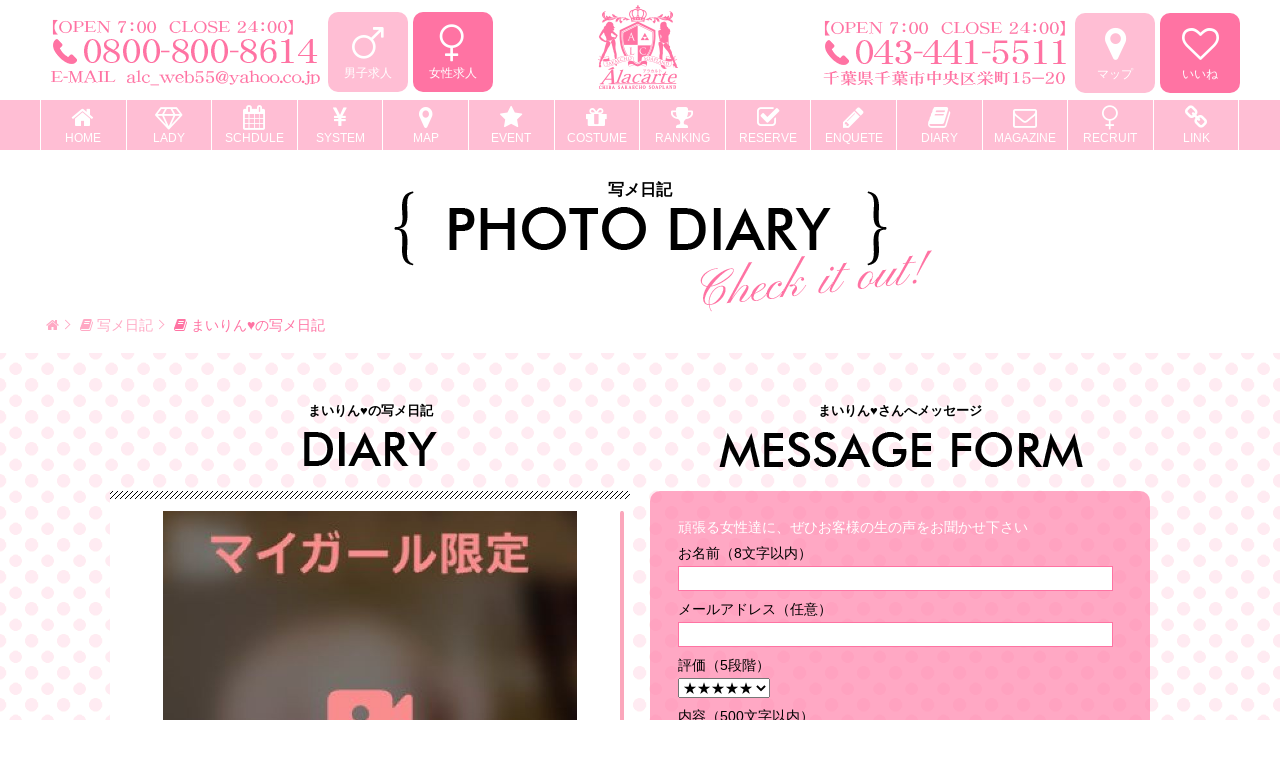

--- FILE ---
content_type: text/html; charset=UTF-8
request_url: https://www.alc-web2.com/girls/diaries/110839/406/
body_size: 4543
content:
<!DOCTYPE html>
<html lang="ja">
<head>
<meta charset="utf-8">
<link rel="canonical" href="https://www.alc-web2.com/girls/diaries/110839/406/">
<link rel="alternate" media="only screen and (max-width: 640px)" href="https://www.alc-web2.com/sp/girls/diaries/110839/406/">
<link rel="alternate" media="handheld" href="http://www.alc-web2.com/i/diaries/110839/">
<meta name="Description" content="【千葉風俗】栄町ソープランド アラカルト【-A La Carte-】！！【まいりん♥】ちゃんの写メ日記！！『動画?パンティ履クパァ?️』普段とは違った素の表情をのぞき見しちゃいましょう！！">
<meta name="Keywords" content="千葉,栄町,風俗,ソープランド,アラカルト,まいりん♥写メ日記">
<title>まいりん♥ちゃんの写メ日記【NO,110839】｜【千葉風俗】千葉栄町ソープランド【アラカルト】</title>
<link rel="stylesheet" type="text/css" href="https://www.alc-web2.com/css/reset.css?ver=20251226141320">
<link rel="stylesheet" type="text/css" href="https://www.alc-web2.com/css/style.css?ver=20251226141320">
<link rel="stylesheet" type="text/css" href="https://www.alc-web2.com/css/design_com.css?ver=20251226141320">
<link rel="stylesheet" type="text/css" href="https://www.alc-web2.com/css/design.css?ver=20251226141320">
<link rel="stylesheet" type="text/css" href="https://www.alc-web2.com/css/font-awesome.min.css?ver=20251226141320">
<link rel="stylesheet" type="text/css" href="https://www.alc-web2.com/css/slick.css">
<link rel="stylesheet" type="text/css" href="https://www.alc-web2.com/css/jquery.mCustomScrollbar.css">
<link rel="stylesheet" type="text/css" media="screen" href="https://www.alc-web2.com/css/jquery.fancybox.css">
<link type="text/css" href="https://ajax.googleapis.com/ajax/libs/jqueryui/1/themes/ui-darkness/jquery-ui.css" rel="stylesheet" />
<link href="https://fonts.googleapis.com/css?family=Lora" rel="stylesheet">
<link rel="shortcut icon" href="https://www.alc-web2.com/favicon.ico" type="image/vnd.microsoft.icon" />
<link rel="icon" href="https://www.alc-web2.com/favicon.ico" type="image/vnd.microsoft.icon" />
<script type="text/javascript" src="https://ajax.googleapis.com/ajax/libs/jquery/1.8.3/jquery.min.js" ></script>
<script type="text/javascript" src="https://maps.googleapis.com/maps/api/js?sensor=false"></script>
<script type="text/javascript" src="https://ajax.googleapis.com/ajax/libs/jqueryui/1/jquery-ui.min.js"></script>
<script type="text/javascript" src="https://ajax.googleapis.com/ajax/libs/jqueryui/1/i18n/jquery.ui.datepicker-ja.min.js"></script>
<script src="https://cdnjs.cloudflare.com/ajax/libs/gsap/1.19.1/TweenMax.min.js"></script>
<script type="text/javascript" src="https://www.alc-web2.com/js/jquery.cookie.js"></script>
<script src="https://www.alc-web2.com/js/jquery-ui-1.10.3.custom.min.js" type="text/javascript"></script>
<script src="https://www.alc-web2.com/js/jquery.kinetic.min.js" type="text/javascript"></script>
<script src="https://www.alc-web2.com/js/jquery.mousewheel.min.js" type="text/javascript"></script>
<script src="https://www.alc-web2.com/js/jquery.mCustomScrollbar.min.js" type="text/javascript"></script>
<script src="https://www.alc-web2.com/js/slick.min.js" type="text/javascript"></script>
<script src="https://www.alc-web2.com/js/jquery.fancybox.js" type="text/javascript"></script>
<script type="text/javascript" src="https://www.alc-web2.com/js/dropinslideshow.js"></script>
<script src="https://www.alc-web2.com/js/common.js?ver=20251226141320" type="text/javascript"></script>
<script src="https://www.alc-web2.com/js/page.js?ver=20251226141320" type="text/javascript"></script>
<script type="text/javascript">
$(function () {
	$("#datepicker").datepicker({minDate: '+1d',maxDate: '+7d'});
});
$(function () {
	$("#datepicker2").datepicker({minDate: '2d'});
});

$(document).on('click', '.like a', function() {
	val = $(this).attr("data-link");
	if($(this).attr("class")!="ok"){
		$.post("https://www.alc-web2.com/includes/keep.php", {mid:val}, function(data){}, "json");
	}
    $.post("https://www.alc-web2.com/includes/like.php", {mid:val}, function(data){}, "json");
});

</script>
<!-- Google tag (gtag.js) -->
<script async src="https://www.googletagmanager.com/gtag/js?id=G-T7CF94ZNEE"></script>
<script>
  window.dataLayer = window.dataLayer || [];
  function gtag(){dataLayer.push(arguments);}
  gtag('js', new Date());

  gtag('config', 'G-T7CF94ZNEE');
</script>

</head>
<body>
<div id="Wrapper">
<script type="text/javascript">
	var myimages=[];
	myimages[0]=["https://www.alc-web2.com/image/bnr/head_bnr1.jpg","https://www.alc-web2.com/event/",""];
	myimages[1]=["https://www.alc-web2.com/image/bnr/head_bnr2.jpg","https://www.alc-web2.com/event#ev35",""];
	myimages[2]=["https://www.alc-web2.com/image/bnr/head_bnr3.jpg","https://www.alc-web2.com/event#ev33",""];
	myimages[3]=["https://www.alc-web2.com/image/bnr/head_bnr4.jpg","https://www.alc-web2.com/event#ev22",""];
	myimages[4]=["https://www.alc-web2.com/image/bnr/head_bnr5.jpg","https://www.alc-web2.com/event#ev30",""];
</script>
	<header class="header">
		<div class="HeadCont Com">
			<div class="header_left">
				<ul class="Com">
					<li class="nav_add"><img src="https://www.alc-web2.com/image/common/recruit_add.png" alt="【千葉風俗】栄町ソープランド アラカルト【-A La Carte-】求人tel:0800-800-8614" title="" ></li>
					<li class="nav_mens"><a href="https://alc-web2-dannsikyuujinn.com/" target="_blank"><i class="fa fa-mars" aria-hidden="true"></i>男子求人</a></li>
					<li class="nav_recruit"><a rel="nofollow" href="https://kanto.qzin.jp/alcalc/?v=official"><i class="fa fa-venus" aria-hidden="true"></i>女性求人</a></li>
				</ul>
			</div>
			<h1 class="h1_header_logo">
				<a href="https://www.alc-web2.com/top/"><img src="https://www.alc-web2.com/image/common/header_logo.png" alt="【千葉風俗】栄町ソープランド アラカルト【-A La Carte-】" title="" ></a>
			</h1>
			<div class="header_right">
				<ul class="Com">
					<li class="nav_add"><img src="https://www.alc-web2.com/image/common/shop_add.png" alt="【千葉風俗】栄町ソープランド アラカルト【-A La Carte-】tel:043-441-5511" title="" ></li>
					<li class="nav_map"><a href="https://www.alc-web2.com/map/"><i class="fa fa-map-marker" aria-hidden="true"></i>マップ</a></li>
					<li class="nav_best"><a href="https://www.alc-web2.com/favorite/"><i class="fa fa-heart-o" aria-hidden="true"></i>いいね</a></li>
				</ul>
			</div>
		</div>
	</header>
	<div id="Content">
			<section class="WrapCont Nav">
		<nav>
			<ul id="nav" class="Com">
				<li class="nav_top"><a href="https://www.alc-web2.com/top/"><i class="fa fa-home" aria-hidden="true"></i><span>HOME</span></a></li>
				<li class="nav_ladys"><a href="https://www.alc-web2.com/zaiseki/"><i class="fa fa-diamond" aria-hidden="true"></i><span>LADY</span></a></li>
				<li class="nav_schedule"><a href="https://www.alc-web2.com/schedule/"><i class="fa fa-calendar" aria-hidden="true"></i><span>SCHDULE</span></a></li>
				<li class="nav_system"><a href="https://www.alc-web2.com/system/"><i class="fa fa-jpy" aria-hidden="true"></i><span>SYSTEM</span></a></li>
				<li class="nav_map"><a href="https://www.alc-web2.com/map/"><i class="fa fa-map-marker" aria-hidden="true"></i><span>MAP</span></a></li>
				<li class="nav_event"><a href="https://www.alc-web2.com/event/"><i class="fa fa-star" aria-hidden="true"></i><span>EVENT</span></a></li>
				<li class="nav_costume"><a href="https://www.alc-web2.com/costume/"><i class="fa fa-gift" aria-hidden="true"></i><span>COSTUME</span></a></li>
				<li class="nav_ranking"><a href="https://www.alc-web2.com/ranking/"><i class="fa fa-trophy" aria-hidden="true"></i><span>RANKING</span></a></li>
				<li class="nav_reserve"><a href="https://www.cityheaven.net/chiba/A1201/A120101/alacarte/S6ShopReservation/?pcmode=sp"><i class="fa fa-check-square-o" aria-hidden="true"></i><span>RESERVE</span></a></li>
				<li class="nav_enquete"><a href="https://www.alc-web2.com/enquete/"><i class="fa fa-pencil" aria-hidden="true"></i><span>ENQUETE</span></a></li>
				<li class="nav_diary"><a href="https://www.alc-web2.com/diaries/"><i class="fa fa-book" aria-hidden="true"></i><span>DIARY</span></a></li>
				<li class="nav_magazine"><a href="https://www.alc-web2.com/magazine/"><i class="fa fa-envelope-o" aria-hidden="true"></i><span>MAGAZINE</span></a></li>
				<li class="nav_recruit"><a rel="nofollow" href="https://kanto.qzin.jp/alcalc/?v=official" target="_blank"><i class="fa fa-venus" aria-hidden="true"></i><span>RECRUIT</span></a></li>
				<li class="nav_link"><a href="https://www.alc-web2.com/link/"><i class="fa fa-link" aria-hidden="true"></i><span>LINK</span></a></li>
			</ul>
		</nav>
	</section>
	<main id="MainContent">
		<section class="WrapCont">
			<div class="DiaryCont">
				<div class="TitleBox">
					<div>
						<h2 class="h2_title diary_ttl">
							<span>写メ日記</span>
							<img src="https://www.alc-web2.com/image/common/h2_diary_title.png" alt="【千葉風俗】栄町ソープランド アラカルト【-A La Carte-】オフィシャルサイトの写メ日記ページ">
						</h2>
					</div>
				</div>
				<div class="pankuzu">
					<ul class="Com">
						<li><a href="https://www.alc-web2.com/top/"><i class="fa fa-home" aria-hidden="true"></i></a></li>
						<li><a href="https://www.alc-web2.com/diaries/"><i class="fa fa-book" aria-hidden="true"></i>&nbsp;写メ日記</a></li>
						<li><i class="fa fa-book" aria-hidden="true"></i>&nbsp;まいりん♥の写メ日記</li>
					</ul>
				</div>
				<div class="GirlsWrap">
					<section class="WrapBox">
						<div class="BoxInner Com">
							<div class="DiaryDetail DetailLeft">
								<div class="TitleBox">
									<h3 class="h3_title diary_ttl">
										<span>まいりん♥の写メ日記</span>
										<img src="https://www.alc-web2.com/image/common/h3_diary_title.png" alt="【千葉風俗】栄町ソープランド アラカルト【-A La Carte-】まいりん♥の写メ日記" title="" />
									</h3>
								</div>
								<div class="DiaryBox scrollBox">
									<article>
										<dl class="Com">
											<dt><img src="https://www.alc-web2.com/admin/diary/image/grdr0041937851_0659843114pc.jpg" alt="【千葉風俗】栄町ソープランド アラカルト【-A La Carte-】まいりん♥の日記画像" /></dt>
											<dd>
												<h4>動画?パンティ履クパァ?️<span class="diary_day">2024/08/02 12:46</span></h4>
												<p class="diary_comment"></p>
											</dd>
										</dl>
									</article>
								</div>
							</div>
							<div class="DetailRight">
								<div class="ReviewForm">
									<div class="TitleBox">
										<h3 class="h3_title message_ttl">
											<span>まいりん♥さんへメッセージ</span>
											<img src="https://www.alc-web2.com/image/common/h3_message_title.png" alt="【千葉風俗】栄町ソープランド アラカルト【-A La Carte-】まいりん♥さんへメッセージ" title="" />
										</h3>
									</div>
									<div class="FormBox">
										<p class="review_txt">頑張る女性達に、ぜひお客様の生の声をお聞かせ下さい</p>
										<span style="color:red;">
																						
										</span>
										<form action="" method="POST">
											<input type="hidden" name="reviews" value="1" />
											<input type="hidden" name="post_model_id" value="406" />
											<input type="hidden" name="post_model_name" value="まいりん♥" />
											<input type="hidden" name="post_model_name_rome" value="mairin" />
											<dl>
												<dt><span>お名前（8文字以内）</span></dt>
												<dd><input type="text" name="review_title" class="input-text" value="" maxlength="8" /></dd>
											</dl>
											<dl>
												<dt><span>メールアドレス（任意）</span></dt>
												<dd><input type="text" name="review_email" class="input-text" value="" /></dd>
											</dl>
											<dl>
												<dt><span>評価（5段階）</span></dt>
												<dd>
													<select name="measure_type_id" class="select_measure">
																												<option value="1" >★★★★★</option>
																												<option value="2" >★★★★☆</option>
																												<option value="3" >★★★☆☆</option>
																												<option value="4" >★★☆☆☆</option>
																												<option value="5" >★☆☆☆☆</option>
																												<option value="6" >☆☆☆☆☆</option>
																											</select>
												</dd>
											</dl>
											<dl>
												<dt><span>内容（500文字以内）</span></dt>
												<dd><textarea rows="8" cols="25" name="review_comment"></textarea></dd>
											</dl>
											<div class="submitBtn">
												<ul>
													<li>
														<input name="review_insert" type="submit" value="投稿する" />
													</li>
												</ul>
											</div>
										</form>
									</div>
								</div>
							</div>
						</div>
					</section>
					<section class="WrapBox GirlsDiaryList">
						<div class="BoxInner Com">
							<div class="PhotoDiary">
								<div class="TitleBox">
									<h3 class="h3_title diary_ttl">
										<span>写メ日記</span>
										<img src="https://www.alc-web2.com/image/common/h3_diary_title.png" alt="【千葉風俗】栄町ソープランド アラカルト【-A La Carte-】写メ日記" title="" />
									</h3>
								</div>
								<div class="ProfileDiary">
																		<article class="diary-list Default">
										<a href="https://www.alc-web2.com/girls/diaries/8975847/406/">
											<div class="band">
																							</div>
											<figure class="diary-photo">
												<img class="MainImg" src="https://www.alc-web2.com/admin/diary/image/grdr0041937851_0693930355pc.jpg" alt="【千葉風俗】栄町ソープランド アラカルト【-A La Carte-】まいりん♥の日記画像" />
											</figure>
											<p>[ﾌﾟ...<span>2月4日更新</span></p>
										</a>
									</article>
																		<article class="diary-list Default">
										<a href="https://www.alc-web2.com/girls/diaries/8975789/406/">
											<div class="band">
																							</div>
											<figure class="diary-photo">
												<img class="MainImg" src="https://www.alc-web2.com/admin/diary/image/grdr0041937851_0693790106pc.jpg" alt="【千葉風俗】栄町ソープランド アラカルト【-A La Carte-】まいりん♥の日記画像" />
											</figure>
											<p>...<span>2月3日更新</span></p>
										</a>
									</article>
																		<article class="diary-list Default">
										<a href="https://www.alc-web2.com/girls/diaries/8975790/406/">
											<div class="band">
																							</div>
											<figure class="diary-photo">
												<img class="MainImg" src="https://www.alc-web2.com/admin/diary/image/grdr0041937851_0693788255pc.jpg" alt="【千葉風俗】栄町ソープランド アラカルト【-A La Carte-】まいりん♥の日記画像" />
											</figure>
											<p>...<span>2月3日更新</span></p>
										</a>
									</article>
																		<article class="diary-list Default">
										<a href="https://www.alc-web2.com/girls/diaries/8975783/406/">
											<div class="band">
																							</div>
											<figure class="diary-photo">
												<img class="MainImg" src="https://www.alc-web2.com/admin/diary/image/grdr0041937851_0693787392pc.jpg" alt="【千葉風俗】栄町ソープランド アラカルト【-A La Carte-】まいりん♥の日記画像" />
											</figure>
											<p>...<span>2月3日更新</span></p>
										</a>
									</article>
																		<article class="diary-list Default">
										<a href="https://www.alc-web2.com/girls/diaries/8975785/406/">
											<div class="band">
																							</div>
											<figure class="diary-photo">
												<img class="MainImg" src="https://www.alc-web2.com/admin/diary/image/grdr0041937851_0693786138pc.jpg" alt="【千葉風俗】栄町ソープランド アラカルト【-A La Carte-】まいりん♥の日記画像" />
											</figure>
											<p>...<span>2月3日更新</span></p>
										</a>
									</article>
																		<article class="diary-list Default">
										<a href="https://www.alc-web2.com/girls/diaries/8975786/406/">
											<div class="band">
																							</div>
											<figure class="diary-photo">
												<img class="MainImg" src="https://www.alc-web2.com/admin/diary/image/grdr0041937851_0693785086pc.jpg" alt="【千葉風俗】栄町ソープランド アラカルト【-A La Carte-】まいりん♥の日記画像" />
											</figure>
											<p>[限定...<span>2月3日更新</span></p>
										</a>
									</article>
																		<article class="diary-list Default">
										<a href="https://www.alc-web2.com/girls/diaries/8975782/406/">
											<div class="band">
																							</div>
											<figure class="diary-photo">
												<img class="MainImg" src="https://www.alc-web2.com/admin/diary/image/grdr0041937851_0693779259pc.jpg" alt="【千葉風俗】栄町ソープランド アラカルト【-A La Carte-】まいりん♥の日記画像" />
											</figure>
											<p>...<span>2月3日更新</span></p>
										</a>
									</article>
																		<article class="diary-list Default">
										<a href="https://www.alc-web2.com/girls/diaries/8975771/406/">
											<div class="band">
																							</div>
											<figure class="diary-photo">
												<img class="MainImg" src="https://www.alc-web2.com/admin/diary/image/grdr0041937851_0693773901pc.jpg" alt="【千葉風俗】栄町ソープランド アラカルト【-A La Carte-】まいりん♥の日記画像" />
											</figure>
											<p>...<span>2月3日更新</span></p>
										</a>
									</article>
																		<article class="diary-list Default">
										<a href="https://www.alc-web2.com/girls/diaries/8975772/406/">
											<div class="band">
																							</div>
											<figure class="diary-photo">
												<img class="MainImg" src="https://www.alc-web2.com/admin/diary/image/grdr0041937851_0693776491pc.jpg" alt="【千葉風俗】栄町ソープランド アラカルト【-A La Carte-】まいりん♥の日記画像" />
											</figure>
											<p>...<span>2月3日更新</span></p>
										</a>
									</article>
																		<article class="diary-list Default">
										<a href="https://www.alc-web2.com/girls/diaries/8975776/406/">
											<div class="band">
																							</div>
											<figure class="diary-photo">
												<img class="MainImg" src="https://www.alc-web2.com/admin/diary/image/grdr0041937851_0693769800pc.jpg" alt="【千葉風俗】栄町ソープランド アラカルト【-A La Carte-】まいりん♥の日記画像" />
											</figure>
											<p>...<span>2月3日更新</span></p>
										</a>
									</article>
																		<article class="diary-list Default">
										<a href="https://www.alc-web2.com/girls/diaries/8975769/406/">
											<div class="band">
																							</div>
											<figure class="diary-photo">
												<img class="MainImg" src="https://www.alc-web2.com/admin/diary/image/grdr0041937851_0693766935pc.jpg" alt="【千葉風俗】栄町ソープランド アラカルト【-A La Carte-】まいりん♥の日記画像" />
											</figure>
											<p>...<span>2月3日更新</span></p>
										</a>
									</article>
																		<article class="diary-list Default">
										<a href="https://www.alc-web2.com/girls/diaries/8975770/406/">
											<div class="band">
																							</div>
											<figure class="diary-photo">
												<img class="MainImg" src="https://www.alc-web2.com/admin/diary/image/grdr0041937851_0693767358pc.jpg" alt="【千葉風俗】栄町ソープランド アラカルト【-A La Carte-】まいりん♥の日記画像" />
											</figure>
											<p>...<span>2月3日更新</span></p>
										</a>
									</article>
																		<article class="diary-list Default">
										<a href="https://www.alc-web2.com/girls/diaries/8975768/406/">
											<div class="band">
																							</div>
											<figure class="diary-photo">
												<img class="MainImg" src="https://www.alc-web2.com/admin/diary/image/grdr0041937851_0693754132pc.jpg" alt="【千葉風俗】栄町ソープランド アラカルト【-A La Carte-】まいりん♥の日記画像" />
											</figure>
											<p>21:...<span>2月3日更新</span></p>
										</a>
									</article>
																		<article class="diary-list Default">
										<a href="https://www.alc-web2.com/girls/diaries/8975761/406/">
											<div class="band">
																							</div>
											<figure class="diary-photo">
												<img class="MainImg" src="https://www.alc-web2.com/admin/diary/image/grdr0041937851_0693738312pc.jpg" alt="【千葉風俗】栄町ソープランド アラカルト【-A La Carte-】まいりん♥の日記画像" />
											</figure>
											<p>[ラン...<span>2月3日更新</span></p>
										</a>
									</article>
																	</div>
							</div>
						</div>
					</section>
				</div>
			</div>
		</section>
	</main>
		</div>
		<footer>
			<div class="FootCont Com">
				<nav class="footer_nav">
					<ul class="Com">
						<li><a href="https://www.alc-web2.com/top/" title="HOME">HOME</a><span class="nav_line">｜</span></li>
						<li><a href="https://www.alc-web2.com/zaiseki/" title="女の子一覧">女の子一覧</a><span class="nav_line">｜</span></li>
						<li><a href="https://www.alc-web2.com/schedule/" title="出勤予定">出勤予定</a><span class="nav_line">｜</span></li>
						<li><a href="https://www.alc-web2.com/system/" title="料金システム">料金システム</a><span class="nav_line">｜</span></li>
						<li><a href="https://www.alc-web2.com/map/" title="アクセスマップ">アクセスマップ</a><span class="nav_line">｜</span></li>
						<li><a href="https://www.alc-web2.com/event/" title="イベント情報">イベント情報</a><span class="nav_line">｜</span></li>
						<li><a href="https://www.alc-web2.com/costume/" title="コスチューム一覧">コスチューム一覧</a></li>
					</ul>
					<ul class="Com">
						<li><a href="https://www.alc-web2.com/ranking/" title="ランキング">ランキング</a><span class="nav_line">｜</span></li>
						<li><a href="https://www.cityheaven.net/chiba/A1201/A120101/alacarte/S6ShopReservation/?pcmode=sp" title="ネット予約">ネット予約</a><span class="nav_line">｜</span></li>
						<li><a href="https://www.alc-web2.com/enquete/" title="アンケート">アンケート</a><span class="nav_line">｜</span></li>
						<li><a href="https://www.alc-web2.com/diaries/" title="女の子ブログ">女の子ブログ</a><span class="nav_line">｜</span></li>
						<li><a href="https://www.alc-web2.com/magazine/" title="メルマガ">メルマガ</a><span class="nav_line">｜</span></li>
						<li><a rel="nofollow" href="https://kanto.qzin.jp/alcalc/?v=official" title="求人情報" target="_blank">求人情報</a><span class="nav_line">｜</span></li>
						<li><a href="https://www.alc-web2.com/link/" title="リンク">リンク</a></li>
					</ul>
				</nav>
				<address>Copyright&nbsp;&copy;&nbsp;2013<a href="https://www.alc-web2.com/">千葉 風俗【アラカルト】千葉ソープランド</a>&nbsp;All&nbsp;Right&nbsp;Reserved.</address>
				<p class="copyright">
					<span>※当サイトに掲載されている写真・イラスト・ロゴ及びファイル等はalc-web2.comが著作権を所有しています。<br />
					画像、文章などの無断使用は一切お断り致します</span>
				</p>
				<div class="pagetop">
					<span></span>
					<p><img src="https://www.alc-web2.com/image/common/pagetop.png" alt="pagetop"></p>
				</div>
			</div>
		</footer>

<script src="https://cdn.jsdelivr.net/npm/lazyload@2.0.0-rc.2/lazyload.min.js"></script>
<script>
  if($(".lazyload").size()){
    lazyload();
  }
</script>
<script async src="https://www.googletagmanager.com/gtag/js?id=UA-107416202-1"></script>
<script>
  window.dataLayer = window.dataLayer || [];
  function gtag(){dataLayer.push(arguments)};
  gtag('js', new Date());

  gtag('config', 'UA-107416202-1');
</script>
<script>
document.oncontextmenu=function(){return false;};
document.onselectstart=function(){return false;};
document.ondragstart=function(){return false;};
</script>
</div>
</body>
</html>

--- FILE ---
content_type: text/css
request_url: https://www.alc-web2.com/css/reset.css?ver=20251226141320
body_size: 661
content:
@charset "utf-8";  
/*===================================================================
　　HTML　　
====================================================================*/
html {  
	overflow-y: scroll;
}
/*===================================================================
　　BODY　　
====================================================================*/
body {  
	margin:0;  
	overflow:visible;
	padding:0;
}  
/*　for IE7　*/
*+html body {
	font-family:'メイリオ', 'ＭＳ Ｐゴシック';
	font-size:75%;
}
/*　for IE6　*/
* html body {
	font-family:'ＭＳ Ｐゴシック';
	font-size:75%;
}
/*===================================================================
　　OTHER TAGS　　
====================================================================*/
a img, img {
	border:0;
}

blockquote, dd, div, dl, dt,
h1, h2, h3, h4, h5, h6,
li, ol, p, pre, span, td, th, ul {
	margin:0;
	padding:0;
}

abbr, acronym {
	border:0;
}

address, caption, cite, code, dfn, em, th, var {
	font-style:normal;
	font-weight:normal;
}

caption, th {  
	text-align:left;  
}

code, kbd, pre, samp, tt {
	font-family:monospace;
	line-height:100%;
}  
/*　for IE7　*/  
*+html code, kbd, pre, samp, tt {
	font-size:108%;
}  

h1, h2, h3, h4, h5, h6 {
	font-size:100%;
	font-weight:normal;
}

ol, ul {
	list-style:none;
}

q:before, q:after {
	content:'';
}
/*===================================================================
　　form　　
====================================================================*/
button, fieldset, form, input, label, legend, select, textarea {  
	font-size:100%;  
	font-weight:normal;  
	margin:0;  
	padding:0;  
	vertical-align:baseline;  
} 

/*===================================================================
　　tables still need 'cellspacing="0"'　　
====================================================================*/
table {  
	border-collapse:collapse;  
	border-spacing:0;  
	font-size:100%;  
}  

--- FILE ---
content_type: text/css
request_url: https://www.alc-web2.com/css/style.css?ver=20251226141320
body_size: 467
content:
/*===================================================================
　　全ページ共通設定　　
====================================================================*/
* {
	margin: 0;
	padding: 0;
	box-sizing: border-box;
	-webkit-box-sizing: border-box;
	-moz-box-sizing: border-box;
}

html,body {
	width: 100%;
	position: relative;
}
body {
	width: 100%;
	font-family: "メイリオ", Meiryo,"ヒラギノ角ゴ Pro W3","Hiragino Kaku Gothic Pro",Osaka,"ＭＳ Ｐゴシック","MS PGothic",sans-serif;
	font-size: 14px;
	line-height: 1.2;
	position: relative;
}
.Com{
	zoom: 1;
}
.Com:before, .Com:after{
	content: "";
	display: table;
}
.Com:after{
	clear: both;
}
/*---------------------------------------------------------
　　clear　　
----------------------------------------------------------*/
.c-both{
	clear: both;
}
.clearFix:after {
	content: ".";
	display: block;
	height: 0;
	clear: both;
	visibility: hidden;
}
.clearFix {
	min-height: 1px;
}


--- FILE ---
content_type: text/css
request_url: https://www.alc-web2.com/css/design_com.css?ver=20251226141320
body_size: 1528
content:
/*===================================================================
　　全ページ共通設定　　
====================================================================*/
body , html {
	min-width: 1280px;
	height: 100%;
}
#Wrapper {
	min-height: 100%;
	height: auto !important;
	position: relative;
	min-width: 100%;
}
a {
	text-decoration: none;
}
/*--------------　table　--------------*/
dl.dl_table{
	width: 100%;
	display: table;
}
dl.dl_table dt.dt_table,
dl.dl_table dd.dd_table{
	display: table-cell;
}
/*---------------------------------------------------------
　　ヘッター　　
----------------------------------------------------------*/
header.header{
	width: 100%;
	height: 100px;
	position: fixed;
	top: 0;
	left: 0;
	z-index: 1000;
	background-color: rgba(255,255,255,0.8);
}
header.header .HeadCont{
	width: 1200px;
	margin: auto;
	padding: 12px 8px 8px;
	position: relative;
}
header.header h1.h1_header_logo{
	position: absolute;
	top: 5px;
    left: 50%;
    margin-left: -42px;
}
header.header nav{
	position: absolute;
	top: 25px;
    left: 200px;
}
header.header nav ul li{
	float: left;
	font-size: 20px;
	color: #ff73a3;
}
header.header nav ul li a{
	color: #ff73a3;
}
header.header nav ul li span{
	padding: 10px;
}
header.header .header_left ul li{
	float: left;
	text-align: center;
}
header.header .header_left ul li.nav_add{
	padding: 5px 0;
	line-height: 0;
}
header.header .header_left ul li.nav_recruit,
header.header .header_left ul li.nav_mens{
	margin-left: 5px;
	width: 80px;
}
header.header .header_left ul li.nav_mens a{
	display: block;
	background: #ffbed4;
	color: #FFFFFF;
	-webkit-border-radius: 10px;
	-moz-border-radius: 10px;
	border-radius: 10px;
	padding: 12px 0;
	font-size: 12px;
}
header.header .header_left ul li.nav_recruit a{
	display: block;
	background: #ff73a3;
	color: #FFFFFF;
	-webkit-border-radius: 10px;
	-moz-border-radius: 10px;
	border-radius: 10px;
	padding: 12px 10px;
	font-size: 12px;
}
header.header .header_left ul li a i{
	display: block;
	font-size: 37px;
	margin-bottom: 5px;
}
header.header .header_right{
	position: absolute;
	top: 13px;
    right: 0;
}
header.header .header_right ul li{
	float: left;
	text-align: center;
}
header.header .header_right ul li.nav_add{
	padding: 5px 0;
	line-height: 0;
}
header.header .header_right ul li.nav_best,
header.header .header_right ul li.nav_map{
	margin-left: 5px;
	width: 80px;
}
header.header .header_right ul li.nav_map a{
	display: block;
	background: #ffbed4;
	color: #FFFFFF;
	-webkit-border-radius: 10px;
	-moz-border-radius: 10px;
	border-radius: 10px;
	padding: 12px 0;
	font-size: 12px;
}
header.header .header_right ul li.nav_best a{
	display: block;
	background: #ff73a3;
	color: #FFFFFF;
	-webkit-border-radius: 10px;
	-moz-border-radius: 10px;
	border-radius: 10px;
	padding: 12px 10px;
	font-size: 12px;
}
header.header .header_right ul li a i{
	display: block;
	font-size: 37px;
	margin-bottom: 5px;
}
/*---------------------------------------------------------
　　Nav　　
----------------------------------------------------------*/
section.Nav{
	background: #ffbed4;
}
section.Nav.fixed{
	width: 100%;
	position: fixed;
	top: 100px;
	z-index: 30;
}
section.Nav nav{
	width: 1200px;
	margin: auto;
	border-left: 1px solid #FFFFFF;
}
section.Nav nav ul li{
	width: 7.14%;
	float: left;
	text-align: center;
	border-right: 1px solid #FFFFFF;
}
section.Nav nav ul li a{
	display: block;
	padding: 5px 0;
	color: #FFFFFF;
	font-size: 12px;
}
section.Nav nav ul li a:hover,
section.Nav nav ul li a.active{
	background: #ff73a3;
	-webkit-transition: 0.3s ease-in-out;
	-moz-transition: 0.3s ease-in-out;
	-o-transition: 0.3s ease-in-out;
	transition: 0.3s ease-in-out;
}
section.Nav nav ul li a i{
	font-size: 24px;
	margin-bottom: 2px;
}
section.Nav nav ul li a span{
	display: block;
}
/*---------------------------------------------------------
　　ページャー　　
----------------------------------------------------------*/
.ListPager{
	position: relative;
	overflow: hidden;
	padding: 20px 0;
}
.ListPager ul.paging{
	position: relative;
	left: 50%;
	float: left;
}
.ListPager ul.paging li{
	position: relative;
	left: -50%;
	float: left;
}
.ListPager ul.paging > li.pages{
	position: relative;
	width: 46px;
	height: 46px;
	padding-top: 15px;
	margin: 15px 7px 0 7px;
	line-height: 1;
	text-align: center;
	font-size: 16px;
	font-weight: bolder;
}
.ListPager ul.paging > li.pages span {
	width: 46px;
	height: 46px;
}
.ListPager ul.paging > li span {
    position: absolute;
    display: block;
    top: 0;
    left: 0;
    width: 72px;
    height: 72px;
    -moz-border-radius: 50% 50%;
    -webkit-border-radius: 50%;
    border-radius: 50% 50%;
    -moz-box-sizing: border-box;
    -webkit-box-sizing: border-box;
    box-sizing: border-box;
    background-color: white;
    border: solid 3px rgba(255, 115, 163, 0.45);
    z-index: 0;
}
.ListPager ul.paging > li#active span {
    border: none;
    background: #ff73a3;
     z-index: -1;
}
.ListPager ul.paging > li.pages a {
	display: block;
	position: relative;
	width: 46px;
	height: 46px;
	-moz-box-sizing: border-box;
	-webkit-box-sizing: border-box;
	box-sizing: border-box;
	z-index: 1;
	color: #000000;
}
.ListPager ul.paging > li#active{
	color: #FFFFFF;
	z-index: 1;
}
.ListPager ul.paging > li.prev {
	margin-right: 28px;
}
.ListPager ul.paging > li.next {
    margin-left: 28px;
}
.ListPager ul.paging > li.next, .ListPager ul.paging > li.prev {
    width: 72px;
}
.ListPager ul.paging > li.next a, .ListPager ul.paging > li.prev a {
	position: relative;
	height: 72px;
	display: block;
	z-index: 1;
	text-indent: 100%;
	white-space: nowrap;
	overflow: hidden;
}
.ListPager ul.paging > li.prev a{
	background: url(../image/items/pg_prev.png);
}
.ListPager ul.paging > li.next a{
	background: url(../image/items/pg_next.png);
}
/*---------------------------------------------------------
　　フッター　　
----------------------------------------------------------*/
footer{
	background: #ff73a3;
}
footer .FootCont{
	position: relative;
	width: 1200px;
	margin: auto;
}
footer nav.footer_nav{
	text-align: center;
	padding: 30px 0;
}
footer nav.footer_nav ul{
	display: inline-block;
	overflow: hidden;
	text-align: center;
}
footer nav.footer_nav ul li{
	display: inline-block;
	margin-bottom: 10px;
	color: #FFFFFF;
}
footer nav.footer_nav ul li span.nav_line{
	padding: 0 5px;
}
footer nav.footer_nav ul li a,
footer address a{
	color: #FFFFFF;
}
footer address{
	text-align: center;
	font-size: 12px;
	color: #FFFFFF;
	padding: 5px 0;
}
footer p.copyright{
	text-align: center;
	font-size: 12px;
	color: #FFFFFF;
	padding: 5px 0;
}
/*　pagetop　*/
footer .pagetop{
	display: block;
	position: absolute;
	top: 35px;
	right: 0;
	width: 134px;
	height: 46px;
}
footer .pagetop span{
	position: absolute;
	display: block;
	top: 0;
	right: 0;
	width: 46px;
	height: 46px;
	background: #FFFFFF;
	-moz-border-radius: 50% 50%;
	-webkit-border-radius: 50%;
	border-radius: 50% 50%;
	z-index: 1;
}
footer .pagetop p{
	cursor: pointer;
	position: relative;
	padding-top: 12px;
	z-index: 2;
}
footer .pagetop p img{
	vertical-align: bottom;
}


.cardImg img{
display: none;
}

--- FILE ---
content_type: text/css
request_url: https://www.alc-web2.com/css/design.css?ver=20251226141320
body_size: 9885
content:
/*===================================================================
　　ページデザイン設定　　
====================================================================*/
body.news-open,
body.popup-open{
    overflow: hidden;
}
#Content{
	width: 100%;
	padding: 100px 0 182px 0;
}
h2.h2_title{
	margin: 0 auto;
	text-align: center;
}
h2.h2_title span{
	text-align: center;
	display: block;
	font-weight: bold;
	font-size: 16px;
}
h2.h2_title img{
	margin-top: -10px;
}
.TitleBox{
	padding: 30px 0 0 0;
}
/*--------------　js-tab-wrap　--------------*/
.js-tab-contents {
	display: none;
}
.js-tab-contents.current {
	display: block;
}
/*--------------　w_tabCont　--------------*/
.w_tabCont .js-tab-wrap{
	width: 1200px;
	margin: 0 auto;
	padding: 0 72.5px;
	position: relative;
}
.w_tabCont .js-tab-wrap ul li{
	cursor: pointer;
}
.w_tabCont .js-tab-wrap ul li{
	width: 260px;
	height: 260px;
	position: absolute;
	top: 0;
}
.w_tabCont .topBox{
	position: relative;
}
.w_tabCont .topBox article:first-child{
	position: absolute;
	left: 265px;
}
.w_tabCont .topBox article:nth-child(2){
	position: absolute;
	right: 260px;
}
.w_tabCont .secondBox{
	padding: 265px 0 0 0;
}
.w_tabCont article{
	width: 260px;
	height: 260px;
	float: left;
	background: #ffffff;
	-webkit-border-radius: 5px;
	-moz-border-radius: 5px;
	border-radius: 5px;
	box-sizing: border-box;
	margin: 0 5px 5px 0;
	padding: 10px;
}
.w_tabCont article:nth-child(4n){
	margin: 0 0 5px 0;
}
.w_tabCont article a{
	position: relative;
	display: block;
}
.w_tabCont article figure{
	height: 240px;
	overflow: hidden;
	line-height: 0;
}
.w_tabCont article figure img.MainImg{
	width: 100%;
	height: auto;
	-moz-transition: -moz-transform 0.3s linear;
	-webkit-transition: -webkit-transform 0.3s linear;
	-o-transition: -o-transform 0.3s linear;
	-ms-transition: -ms-transform 0.3s linear;
	transition: transform 0.3s linear;
}
.w_tabCont article figure img.MainImg:hover{
	-webkit-transform: scale(1.2);
	-moz-transform: scale(1.2);
	-o-transform: scale(1.2);
	-ms-transform: scale(1.2);
	transform: scale(1.2);
}
.w_tabCont article .band{
	position: absolute;
	top: -10px;
	left: -10px;
	z-index: 5;
	line-height: 0;
}
/*===================================================================
　　トップページ　　
====================================================================*/
h2.top_title{
	position: absolute;
	top: 0;
	z-index: -1;
	color: rgba(255,255,255,0.8);
}
.topCont .w_tabCont,
.topCont .ContentCont{
	background: #ffcdde;
	padding: 30px 0;
}
.topCont .NavCont{
	background: #ffcdde;
	padding: 30px 0 0 0;
}
.topCont .BnrCont{
	background: #ffcdde;
}
/*--------------　Slider　--------------*/
.slider{
	margin: auto;
}
.slider ul li.slick-slide{
	width: 1200px;
	height: 450px;
}
/*LikeRanking*/
.slider .LikeRanking ul.Ranking li{
	float: left;
	position: relative;
}
.slider .LikeRanking ul.Ranking li a{
	display: block;
}
.slider .LikeRanking ul.Ranking li.ranking_no1{
	width: 360px;
}
.slider .LikeRanking ul.Ranking li.ranking_no2,
.slider .LikeRanking ul.Ranking li.ranking_no3{
	width: 240px;
}
.slider .LikeRanking ul.Ranking li.ranking_no4,
.slider .LikeRanking ul.Ranking li.ranking_no5{
	width: 180px;
}
.slider .LikeRanking ul.Ranking li figure{
	height: 356px;
	overflow: hidden;
	position: relative;
}
.slider .LikeRanking ul.Ranking li figure img{
	position: absolute;
	top: 0%;
	left: 50%;
	-webkit-transform: translate(-50%, 0%);
	-ms-transform: translate(-50%, 0%);
	transform: translate(-50%, 0%);
}
.slider .LikeRanking ul.Ranking li p.no_icon{
	position: absolute;
	bottom: 0;
	left: 0;
}
/*SlidNav*/
.slider .SlidNav ul.Nav li{
	float: left;
}
.slider .SlidNav ul.Nav li.nav_center{
	width: 37.5%;
}
.slider .SlidNav ul.Nav li.nav_left,
.slider .SlidNav ul.Nav li.nav_right{
	width: 31.25%;
}
.slider .SlidNav ul.Nav li ul li{
	float: none;
}
.slider .SlidNav ul li a{
	display: block;
}
.slider .SlidNav ul li a:hover{
	opacity: 0.5;
	filter: alpha(opacity=50);
	-moz-opacity: 0.5;
	-webkit-transition: 0.3s ease-in-out;
	-moz-transition: 0.3s ease-in-out;
	-o-transition: 0.3s ease-in-out;
	transition: 0.3s ease-in-out;
}
.MainSlider .slick-slide:not(.slick-center) {
	-webkit-filter: opacity(40%);
	-moz-filter: opacity(40%);
	-o-filter: opacity(40%);
	-ms-filter: opacity(40%);
	filter: opacity(40%);
	transition: 0.2s linear;
}
/*--------------　LadysCont　--------------*/
.w_tabCont .js-tab-wrap ul li.diarytab{
	left: 72.5px;
	background: url(../image/items/diary_btn.png);
	margin: 0 5px 5px 0;
}
.w_tabCont .js-tab-wrap ul li.newfacetab{
	right: 72.5px;
	background: url(../image/items/newface_btn.png);
	margin: 0 0 5px 0;
}
.w_tabCont .js-tab-wrap ul li.pickuptab{
	left: 72.5px;
	background: url(../image/items/pickup_btn.png);
	margin: 0 5px 5px 0;
}
.w_tabCont .js-tab-wrap ul li.pickuptab.current{
	margin: 0 0 5px 0;
}
.w_tabCont .js-tab-wrap ul li.scheduletab{
	right: 72.5px;
	background: url(../image/items/schedule_btn.png);
	margin: 0 0 5px 0;
}
.w_tabCont .js-tab-wrap ul li.current{
	background-position: bottom;
}
.topCont .w_tabCont .LinkBtn{
	text-align: center;
}
.topCont .w_tabCont .LinkBtn a{
	display: block;
	height: 60px;
	background: url(../image/items/link_more2_bg.png);
}
.topCont .w_tabCont .LinkBtn a:hover {
	background-position: bottom;
	-webkit-transition: 0.3s ease-in-out;
	-moz-transition: 0.3s ease-in-out;
	-o-transition: 0.3s ease-in-out;
	transition: 0.3s ease-in-out;
}
.topCont .w_tabCont .LinkBtn span{
	font-size: 22px;
	color: #ffffff;
}
/*　写メ日記　*/
.topCont .DiaryCont article p{
	background: #ffffff;
	position: absolute;
	bottom: 0;
	left: 0;
	width: 160px;
	padding: 10px 0 0 5px;
	color: #f596b4;
	font-weight: bold;
	border-top-right-radius: 6px; 
	-webkit-border-top-right-radius: 6px;
	-moz-border-radius-topright: 6px;
}
.topCont .DiaryCont article p span{
	position: absolute;
	right: 10px;
	text-align: right;
	font-size: 12px;
	color: #8e8e8e;
}
/*　新人情報　*/
.topCont .NewfaceCont article p{
	background: #ffffff;
	position: absolute;
	bottom: 0;
	left: 0;
	width: 160px;
	padding: 10px 0 0 5px;
	color: #f596b4;
	font-weight: bold;
	border-top-right-radius: 6px; 
	-webkit-border-top-right-radius: 6px;
	-moz-border-radius-topright: 6px;
}
.topCont .NewfaceCont article p span{
	position: absolute;
	right: 10px;
	text-align: right;
	font-size: 12px;
	color: #8e8e8e;
}
/*　ピックアップ　*/
.w_tabCont .topBox.PickupBox article:first-child{
	left: 240px;
}
.w_tabCont article.ProfileBox{
	width: 550px;
	height: 240px;
	position: relative;
	background: #ff73a3;
	-webkit-border-radius: 0px 6px 6px 0px;
	-moz-border-radius: 0px 6px 6px 0px;
	border-radius: 0px 6px 6px 0px;
	box-sizing: border-box;
	margin: 0 5px 0 0;
	padding: 20px 20px 20px 0;
}
.w_tabCont article.ProfileBox dl{
	background: #FFFFFF;
	height: 200px;
	-webkit-border-radius: 6px;
	-moz-border-radius: 6px;
	border-radius: 6px;
	box-sizing: border-box;
	padding: 20px;
}
.w_tabCont article.ProfileBox dl dt{
	border-bottom: 2px solid #ff5c8a;
	padding-bottom: 2px;
}
.w_tabCont article.ProfileBox dl dt span.ladys_name{
	font-size: 30px;
}
.w_tabCont article.ProfileBox dl dt span.ladys_age{
	font-size: 18px;
}
.w_tabCont article.ProfileBox dl dt span.ladys_size{
	display: block;
}
.w_tabCont article.ProfileBox dl dd{
	height: 95px;
	overflow: hidden;
	padding: 10px 0 0 0;
	line-height: 1.8;
}
.w_tabCont article.ProfileBox p.icon{
	position: absolute;
	right: 5px;
	bottom: 0px;
}
.w_tabCont .PickupBox .ImgBox{
	position: relative;
	height: 798px;
	overflow: hidden;
}
.PickupCont .PickupBox img.ImgFilter{
	position: absolute;
	top: 0;
	left: 0;
	z-index: 2;
}
.w_tabCont .PickupBox #PickupImg{
	position: absolute;
	top: 56px;
	left: 54px;
	width: 945px;
	height: 671px;
}
.PickupCont .PickupBox img.ModelImg{
	position: absolute;
	-webkit-border-radius: 6px;
	-moz-border-radius: 6px;
	border-radius: 6px;
	z-index: 1;
	width: 100%;
	height: auto;
}
.w_tabCont .PickupBox #PickupImg canvas{
	-webkit-border-radius: 6px;
	-moz-border-radius: 6px;
	border-radius: 6px;
	z-index: 3;
	width: 100%;
	height: auto;
}
/*--------------　NavCont　--------------*/
.topCont .NavCont nav{
	width: 1200px;
	margin: 0 auto;
	padding: 0 72.5px 30px 72.5px;
}
.topCont .NavCont ul li{
	float: left;
    width: 207px;
    margin-right: 5px;
}
.topCont .NavCont ul li:last-child{
	margin-right: 0;
}
.topCont .NavCont ul li a:hover {
	opacity: 0.5;
	filter: alpha(opacity=50);
	-moz-opacity: 0.5;
	-webkit-transition: 0.3s ease-in-out;
	-moz-transition: 0.3s ease-in-out;
	-o-transition: 0.3s ease-in-out;
	transition: 0.3s ease-in-out;
}
/*--------------　BnrCont　--------------*/
.topCont .BnrCont ul{
	width: 1200px;
	margin: 0 auto;
	padding: 0 72.5px;
}
.topCont .BnrCont ul li{
	text-align: center;
}
/*--------------　ContentCont　--------------*/
.topCont .ContentCont .js-tab-wrap{
	width: 1200px;
	margin: 0 auto;
	padding: 0 72.5px;
}
.topCont .ContentCont ul.tabs{
	position: relative;
	float: left;
	width: 280px;
	height: 305px;
	padding-right: 20px;
	background: url(../image/items/tabs_box.png);
	z-index: 1;
}
.topCont .ContentCont ul.tabs li{
	padding: 0 10px;
	cursor: pointer;
}
.topCont .ContentCont ul.tabs li.Newstab{
	margin-top: 10px;
	height: 95px;
	background: url(../image/items/tabs_news.png);
	background-position: top center;
}
.topCont .ContentCont ul.tabs li.Rankingtab{
	height: 95px;
	background: url(../image/items/tabs_ranking.gif);
	background-position: top center;
}
.topCont .ContentCont ul.tabs li.Reviewtab{
	height: 95px;
	background: url(../image/items/tabs_review.png);
	background-position: top center;
}
.topCont .ContentCont ul.tabs li.current{
	background-position: bottom center;
}
.topCont .ContentCont .js-tab-contents{
	float: right;
	width: 790px;
	height: 305px;
	margin-left: -15px;
	padding: 10px 10px 10px 15px;
	background-color: #fff;
}
.topCont .ContentCont .titleBox{
	position: relative;
	padding: 6px 10px 4px 10px;
}
.topCont .ContentCont .titleBox .LinkBtn{
	width: 166px;
	height: 39px;
	position: absolute;
	top: 5px;
	right: 10px;
	background: url(../image/items/link_more1_bg.png);
}
.topCont .ContentCont .titleBox .LinkBtn a{
	text-align: center;
	display: block;
	line-height: 39px;
	color: #FFFFFF;
}
/*　新着情報　*/
.topCont .ContentCont .NewsBox{
	padding: 1.5px 10px;
}
.topCont .ContentCont .NewsBox dl{
	padding: 0 10px;
	border-bottom: 1px solid #ffdce8;
}
.topCont .ContentCont .NewsBox dl a{
	display: block;
	color: #000000;
	font-size: 14px;
}
.topCont .ContentCont .NewsBox dl dt{
	width: 140px;
	vertical-align: middle;
	border-right: 1px solid #ffdce8;
}
.topCont .ContentCont .NewsBox dl dd{
	padding: 0 0 0 8px;
}
.topCont .ContentCont .NewsBox dl dd ul li{
	float: left;
	padding: 5.5px 0;
}
.topCont .ContentCont .NewsBox dl dd span{
	display: inline-block;
	padding: 2px 0 2px 10px;
}
.topCont .ContentCont .NewsBox dl dd ul li.icon{
	width: 90px;
	border-right: 1px solid #ffdce8;
}
.topCont .ContentCont .NewsBox dl dd ul li.icon span{
	width: 80px;
	text-align: center;
	display: inline-block;
	padding: 2px 0;
}
.topCont .ContentCont .NewsBox dl dd span.icon_1{
	border: 1px solid #ffde00;
	color: #ffde00;
}
.topCont .ContentCont .NewsBox dl dd span.icon_2,
.topCont .ContentCont .NewsBox dl dd span.icon_4,
.topCont .ContentCont .NewsBox dl dd span.icon_5,
.topCont .ContentCont .NewsBox dl dd span.icon_6,
.topCont .ContentCont .NewsBox dl dd span.icon_11,
.topCont .ContentCont .NewsBox dl dd span.icon_16{
	border: 1px solid #ff0000;
	color: #ff0000;
}
.topCont .ContentCont .NewsBox dl dd span.icon_3,
.topCont .ContentCont .NewsBox dl dd span.icon_8{
	border: 1px solid #00ff00;
	color: #00ff00;
}
.topCont .ContentCont .NewsBox dl dd span.icon_7,
.topCont .ContentCont .NewsBox dl dd span.icon_14{
	border: 1px solid #ff0385;
	color: #ff0385;
}
.topCont .ContentCont .NewsBox dl dd span.icon_9,
.topCont .ContentCont .NewsBox dl dd span.icon_13{
	border: 1px solid #ff7800;
	color: #ff7800;
}
.topCont .ContentCont .NewsBox dl dd span.icon_10{
	border: 1px solid #76ff33;
	color: #76ff33;
}
.topCont .ContentCont .NewsBox dl dd span.icon_12,
.topCont .ContentCont .NewsBox dl dd span.icon_15{
	border: 1px solid #ff70ba;
	color: #ff70ba;
}
.topCont .ContentCont .NewsBox dl dd span.icon_17{
	border: 1px solid #cb3fff;
	color: #cb3fff;
}
.news {
	background: #ffcdde;
	padding: 5px;
	color: #000000;
	border: 6px solid #ff73a3;
	-webkit-border-radius: 15px;
	-moz-border-radius: 15px;
	border-radius: 15px;
	background: rgba(255, 255, 255, 0.65);
	padding: 20px;
	width: 400px;
	height: auto;
	position: fixed;
	top: 50%;
	left: 50%;
	display: none;
	z-index: 1001;
	margin : -200px 0 0 -200px;
}
/* Lightbox表示時に背景を黒に */
#BlackWindow{
	display: none;
	background: #ffffff;
	opacity: 0.7;/*黒地の背景の調整はこの数値で調整*/
	filter: alpha(opacity=70);/*黒地の背景の調整はこの数値で調整*/
	position: absolute;
	top: 0px;
	left: 0px;
	min-width: 100%;
	min-height: 100%;
	z-index: 1000;
}
.NewsDetail article h4{
	display: block;
	font-size: 14px;
	line-height: 1.4;
}
.NewsDetail article h4 span{
	display: block;
	font-size: 12px;
	text-align: right;
}
.NewsDetail article dl dt{
	width: 150px;
	margin-right: 10px;
	float: left;
}
.NewsDetail article dl dt img{
	width: 100%;
	height: auto;
}
.NewsDetail article dl dd p.news-comment{
	font-size: 14px;
}
.close-box{
	margin: 10px 0 0 0;
	border-top: 3px solid #ff73a3;
	text-align: center;
}
.close-box a{
	display: block;
	color: #ff73a3;
	padding: 10px 0 0 0;
}
/*　レビュー　*/
.topCont .ContentCont .ReviewBox{
	padding: 18px 10px 0 10px;
}
.topCont .ReviewBox article{
	width: 20%;
	float: left;
	box-sizing: border-box;
}
.topCont .ReviewBox article a{
	width: 100%;
	display: block;
	padding: 0;
	color: #8a8a8a;
}
.topCont .ReviewBox article a dl dt{
    line-height: 0;
    position: relative;
    text-align: center;
}
.topCont .ReviewBox article a dl dt img.ReviewImg{
	width: 122px;
	-webkit-border-radius: 50%;
	-moz-border-radius: 50%;
	border-radius: 50%;
	overflow: hidden;
	border: 1px solid #D9BFD6;
}
.topCont .ReviewBox article a dl dt img.CheckImg{
	position: absolute;
	top: -11px;
	left: 10px;
}
.topCont .ReviewBox article a dl dd{
    padding-top: 5px;
    text-align: center;
}
.topCont .ReviewBox article a ul li span.name {
    font-size: 18px;
    color: #ff5c8a;
}
.topCont .ReviewBox article a ul li span.date{
	font-size: 10px;
}
.topCont .ReviewBox article a ul li span.from {
    font-size: 12px;
}
.topCont .ReviewBox article a ul li span.star{
	font-size: 24px;
	color: #fff600;
}
/*　ランキング　*/
.topCont .ContentCont .RankingBox{
	padding: 3px 10px;
}
.topCont .RankingBox article{
	width: 20%;
	float: left;
	box-sizing: border-box;
	padding: 0 1%;
	position: relative;
}
.topCont .RankingBox article p.count{
	position: absolute;
	top: 10px;
	right: -8px;
}
.topCont .RankingBox article p.count span{
	position: relative;
	display: block;
	//padding: 10px;
	width: 40px;
	height: 40px;
	border-radius: 50%;
	line-height: 42px;
	text-align: center;
	color: #ffffff;
	letter-spacing: 0.2em;
	font-size: 10px;
	background-color: #ff5c8a;
}
.topCont .RankingBox article p.count span:before{
	content: '';
	position: absolute;
	display: block;
	width: 0;
	height: 0;
	left: 0px;
	bottom: 0px;
	border-right: 10px solid #ff5c8a;
	border-top: 5px solid transparent;
	border-bottom: 5px solid transparent;
	transform: rotate(-45deg);
}
.topCont .RankingBox article a{
	width: 100%;
	display: block;
	padding: 0;
}
.topCont .RankingBox article dl dt{
	text-align: center;
}
.topCont .RankingBox article .Img{
	display: block;
	position: relative;
	line-height: 0;
}
.topCont .RankingBox article img.RankingImg{
	width: 122px;
	line-height: 0;
	-webkit-border-radius: 50%;
	-moz-border-radius: 50%; 
	border-radius: 50%;
	overflow: hidden;
	padding: 5px;
}
.topCont .RankingBox article img.ImgFilter{
	position: absolute;
	bottom: 0;
	left: 0;
}
.topCont .RankingBox article a h3{
	font-size: 20px;
	color: #8a8a8a;
	margin-bottom: 5px;
	position: relative;
}
.topCont .RankingBox article a h3 span.age{
	font-size: 14px;
}
.topCont .RankingBox article.ranking_no1 h3{
	border-bottom: 1px solid #dbc352;
}
.topCont .RankingBox article.ranking_no2 h3{
	border-bottom: 1px solid #bdbdbd;
}
.topCont .RankingBox article.ranking_no3 h3{
	border-bottom: 1px solid #d99783;
}
.topCont .RankingBox article.ranking_no4 h3,
.topCont .RankingBox article.ranking_no5 h3{
	border-bottom: 1px solid #ff749b;
}
.topCont .RankingBox article a p{
	font-size: 12px;
	color: #8a8a8a;
}
/*--------------　システム・マップ　--------------*/
.topCont .SystemBox .TitleBox{
	padding: 30px 0;
}
.topCont .SystemBox .TitleBox h3.h3_title{
	margin: 0 auto;
	text-align: center;
}
.topCont .SystemBox .TitleBox h3.h3_title span{
	text-align: center;
	display: block;
	font-weight: bold;
	font-size: 16px;
}
.topCont .SystemBox .TitleBox h3.h3_title img{
	margin-top: -10px;
}
.topCont .SystemBox article:last-child{
    margin-bottom: 0;
}
/*--------------　ﾎﾟｯﾌﾟｱｯﾌﾟ　--------------*/
.popup-overlay{
	display: none;
	position: absolute;
	top: 0px;
	left: 0px;
	min-width: 100%;
	min-height: 100%;
	z-index: 1000;
}
.Popup{
	position: fixed;
	display: none;
	z-index: 1001;
	width: 762px;
	margin: 0;
	padding: 10px;
	border: 1px solid #282b24;
	-webkit-border-radius: 6px;
	-moz-border-radius: 6px;
	border-radius: 6px;
	background: rgba(255, 255, 255, 0.5);
	box-shadow: 0px 0px 10px;
}
.Popup p.popup-close{
	position: absolute;
	right: 10px;
	top: 0;
	background: linear-gradient(top, #e0a59f 0%, #ae3f36 50%, #bc4132 51%, #e0a59f 100%);
	background: -webkit-linear-gradient(top, #e0a59f 0%, #ae3f36 50%, #bc4132 51%, #e0a59f 100%);
	background: -moz-linear-gradient(top, #e0a59f 0%, #ae3f36 50%, #bc4132 51%, #e0a59f 100%);
	background: -o-linear-gradient(top, #e0a59f 0%, #ae3f36 50%, #bc4132 51%, #e0a59f 100%);
	background: -ms-linear-gradient(top, #e0a59f 0%, #ae3f36 50%, #bc4132 51%, #e0a59f 100%);
	-webkit-border-radius: 0px 0px 4px 4px;
	-moz-border-radius: 0px 0px 4px 4px;
	border-radius: 0px 0px 4px 4px;
	border-left: 1px solid #6d6d6d;
	border-right: 1px solid #6d6d6d;
	border-bottom: 1px solid #6d6d6d;
}
.Popup p.popup-close a{
	display: block;
	font-weight: bold;
	color: #FFFFFF;
	cursor: pointer;
	padding: 3px 20px;
	font-size: 16px;
}
.Popup h4{
	font-size: 16px;
}
.Popup .PopupCont{
	padding: 20px;
	position: relative;
	background: #f0f0f0;
	border: 1px solid #545a4e;
}
.Popup .PopupCont dl dt{
	width: 150px;
	vertical-align: top;
}
.Popup .PopupCont dl dt img{
	width: 100%;
	height: auto;
}
.Popup .PopupCont dl dd{
	vertical-align: top;
	font-size: 14px;
	padding: 0 0 0 10px;
}
.Popup .PopupComment span{
	display: block;
	font-size: 14px;
	text-align: right;
}
.Popup .PopupCont p.popup-link{
	position: absolute;
	right: 10px;
	bottom: 10px;
	border-left: solid 2px #767676;
	border-right: solid 1px #8c8c8c;
	border-top: solid 1px #8c8c8c;
	border-bottom: solid 2px #767676;
	font-size: 14px;
}
.Popup .PopupCont p.popup-link a{
	display: block;
	color: #000000;
	cursor: pointer;
	padding: 5px 20px;
}
/*===================================================================
　　下層ページ　　
====================================================================*/
/*---------------------------------------------------------
　　パンクズ　　
----------------------------------------------------------*/
.pankuzu{
	width: 1200px;
	margin: 0 auto 20px auto;
	position: relative;
}
.pankuzu ul li{
	float: left;
	margin-left: 6px;
	color: #ff73a3;
}
.pankuzu ul li a:before {
	content: '';
	width: 6px;
	height: 6px;
	border: 0px;
	border-top: solid 1px #ffa9c4;
	border-right: solid 1px #ffa9c4;
	-ms-transform: rotate(45deg);
	-webkit-transform: rotate(45deg);
	transform: rotate(45deg);
	position: absolute;
	top: 50%;
	right: 5px;
	margin-top: -4px;
}
.pankuzu ul li a{
	position: relative;
	display: inline-block;
	color: #ffa9c4;
	padding-right: 15px;
}
.SearchBox{
	position: absolute;
	top: -20px;
	right: 0;
	box-sizing: border-box;
	padding: 10px;
}
.SearchInput{
	width: 95%;
	height: 40px;
	margin: 0 auto;
	position: relative;
}
.SearchInput input[type="text"] {
    width: 100%;
    height: 40px;
    padding: 5px 50px 5px 5px;
    position: relative;
    border-radius: 8px;
    border: 1px solid #CFCFCF;
    box-shadow: 1px 1px 2px rgba(0,0,0,0.1) inset;
    color: #999999;
}
.SearchInput input[type="submit"] {
    width: 50px;
    height: 38px;
    position: absolute;
    top: 1px;
    right: 1px;
    background-color: transparent;
    border: none;
    background-image: url(../spimage/items/icon_search.png), -moz-linear-gradient( 90deg, rgba(215,182,214,0.23) 0%, rgb(255,255,255) 100%);
    background-image: url(../spimage/items/icon_search.png), -webkit-linear-gradient( 90deg, rgba(215,182,214,0.23) 0%, rgb(255,255,255) 100%);
    background-image: url(../spimage/items/icon_search.png), -ms-linear-gradient( 90deg, rgba(215,182,214,0.23) 0%, rgb(255,255,255) 100%);
    background-size: 19px, cover;
    -webkit-background-size: 19px, cover;
    -moz-background-size: 19px, cover;
    background-position: center;
    background-repeat: no-repeat;
    border-radius: 0 7px 7px 0;
}
/*---------------------------------------------------------
　　一覧共通　　
----------------------------------------------------------*/
article.Default{
	width: 260px;
	height: 260px;
	float: left;
	background: #ffffff;
	-webkit-border-radius: 5px;
	-moz-border-radius: 5px;
	border-radius: 5px;
	position: relative;
	box-sizing: border-box;
	margin: 0 5px 5px 0;
	padding: 10px;
}
article.Default:nth-child(4n){
	margin: 0 0 5px 0;
}
article.Default a{
	position: relative;
	display: block;
}
article.Default figure{
	height: 240px;
	overflow: hidden;
	line-height: 0;
}
article.Default figure img.MainImg{
	width: 100%;
	height: auto;
	-moz-transition: -moz-transform 0.3s linear;
	-webkit-transition: -webkit-transform 0.3s linear;
	-o-transition: -o-transform 0.3s linear;
	-ms-transition: -ms-transform 0.3s linear;
	transition: transform 0.3s linear;
}
article.Default figure img.MainImg:hover{
	-webkit-transform: scale(1.2);
	-moz-transform: scale(1.2);
	-o-transform: scale(1.2);
	-ms-transform: scale(1.2);
	transform: scale(1.2);
}
article.Default .band{
	position: absolute;
	top: -10px;
	left: -10px;
	z-index: 5;
	line-height: 0;
}
article.Default .favorite{
	width: 46px;
	height: 46px;
	position: absolute;
	bottom: 10px;
	right: 10px;
	z-index: 5;
	line-height: 0;
}
article.Default .favorite a{
	display: block;
	text-align: center;
	background: #FFFFFF;
	color: #ffbed4;
	line-height: 46px;
	border-top-left-radius : 10px;
	-webkit-border-top-left-radius: 10px;
	-moz-border-radius-topleft: 10px;
	font-size: 20px;
}
article.Default .favorite a:hover{
	background: #ffbed4;
	color: #FFFFFF;
	-webkit-transition: 0.3s ease-in-out;
	-moz-transition: 0.3s ease-in-out;
	-o-transition: 0.3s ease-in-out;
	transition: 0.3s ease-in-out;
}
article.Default .like {
	position: absolute;
	bottom: 0;
	right: -5px;
	z-index: 3;
	width: 90px;
	height: 90px;
}
article.Default .like > a {
    position: relative;
    display: block;
    width: 90px;
    height: 90px;
    z-index: 2;
    background: url(../image/common/like_btn.png);
}
article.Default .like > span {
	position: absolute;
    top: 0;
    left: 0;
    width: 90px;
    height: 90px;
    -moz-border-radius: 50% 50%;
    -webkit-border-radius: 50%;
    border-radius: 50% 50%;
    -moz-box-sizing: border-box;
    -webkit-box-sizing: border-box;
    box-sizing: border-box;
    background-color: #ffdfea;
    border: solid 3px #FFFFFF;
    z-index: 0;
}
article.Default .like > img {
	position: absolute;
	top: 26px;
	left: 34px;
	width: 22px;
	height: 22px;
	z-index: 1;
	-moz-transform-origin: center bottom 50%;
	-ms-transform-origin: center bottom 50%;
	-webkit-transform-origin: center bottom 50%;
	transform-origin: center bottom 50%;
}
article.Default .like > a.ok {
	cursor: default;
	background: url(../image/common/like_btn_ok.png);
}
article.Default .like > a.ok + span {
    background-color: #ff80ab;
}
/*---------------------------------------------------------
　　モデル一覧　　
----------------------------------------------------------*/
.LadysCont .LadysWrap{
	padding: 30px 0;
	background: #ffcdde;
}
.LadysCont .js-tab-wrap{
	padding: 0 25px;
}
.LadysCont .js-tab-wrap ul li.zaisekitab{
	left: 72.5px;
	background: url(../image/items/zaiseki_btn.png);
	margin: 0 5px 5px 0;
}
.LadysCont .js-tab-wrap ul li.newfacetab{
	right: 72.5px;
	background: url(../image/items/newface_btn.png);
	margin: 0 0 5px 0;
}
.LadysCont .js-tab-wrap ul li.current{
	background-position: bottom;
}
.LadysCont article.Default{
	width: 220px;
	height: 380px;
	margin: 0 12px 12px 0;
}
.LadysCont article.Default:nth-child(5n){
	margin: 0 0 12px 0;
}
.LadysCont article.Default figure{
	height: 360px;
}
.LadysCont article.Default .like,
.LadysCont article.Default .like > a,
.LadysCont article.Default .like > span{
	width: 80px;
	height: 80px;
}
.LadysCont article.Default .like > a{
	background-size: cover;
}
.LadysCont article.Default .like > img{
	left: 29px;
}
.LadysCont article .band{
	width: 100%;
	background: #ff5c8a;
	color: #ffffff;
	top: initial;
	bottom: 0;
	left: 0;
	line-height: 1.5;
	z-index: 1;
	padding-left: 10px;
	font-size: 14px;
}
.LadysCont article p.ladys_name{
	position: absolute;
	bottom: 20px;
	left: 0;
	padding-left: 10px;
	color: #ff5c8a;
	font-weight: bold;
	line-height: 26px;
	border-top-right-radius: 6px; 
	-webkit-border-top-right-radius: 6px;
	-moz-border-radius-topright: 6px;
	
    width: 100%;
    background: rgba(255,255,255,.7);
    font-size: 110%;
    font-weight: bold;
}
/*---------------------------------------------------------
　　プロフィール　　
----------------------------------------------------------*/
.Profile .ProfileWrap{
	background: url(../image/items/com_bg_1.png);
}
.Profile .LadysProfile{
	width: 1200px;
	margin: 0 auto 5px auto;
	padding: 0 30px;
	position: relative;
}
.Profile .LadysProfile .BoxInner{
	padding: 0 20px;
}
.Profile .LadysProfile h3.h3_title{
	text-align: center;
	margin-bottom: 10px;
}
.Profile .LadysProfile h3.h3_title span{
	font-size: 13px;
	font-weight: bold;
	display: block;
}
/*　トップ写真　*/
.Profile .LadysImg{
	width: 500px;
	height: 505px;
	float: left;
	position: relative;
	line-height: 0;
}
.Profile .LadysImg >div{
	width: 454px;
    height: 464px;
    position: relative;
    overflow: hidden;
}
.Profile .LadysImg img.ModelImg{
	width: 100%;
    height: auto;
    position: absolute;
    top: 44px;
    left: 35px;
}
.Profile .LadysImg img.ImgFilter{
	position: absolute;
	top: 0;
	left: 0;
}
/*　プロフィール　*/
.Profile .ProfileDetail{
	width: 530px;
	float: left;
	padding: 38px 0 0 0;
}
.Profile .ProfileDetail h3 span{
	display: inline-block;
}
.Profile .ProfileDetail h3 span.ladys_name{
	font-size: 30px;
}
.Profile .ProfileDetail h3 span.ladys_age{
	font-size: 20px;
}
.Profile .ProfileDetail h3 span.ladys_size{
	display: block;
	font-size: 14px;
	padding: 5px 0 0 0;
}
.Profile .ProfileDetail .ProfileBox{
	margin: 15px 0 0 0;
	position: relative;
}
.Profile .ProfileDetail .ProfileBox:before {
	content: "";
	width: 100%;
	height: 8px;
	position: absolute;
	top: 0;
	left: 0;
	background: url(../image/items/com_line.png);
}
.Profile .ProfileDetail .ProfileBox:after {
	content: "";
	width: 100%;
	height: 8px;
	position: absolute;
	bottom: 0;
	left: 0;
	background: url(../image/items/com_line.png);
}
.Profile .ProfileBox .BoxInner{
	background: #FFFFFF;
	height: 353px;
	padding: 20px 30px;
}
.Profile .ProfileDetail .ProfileBox ul li{
	width: 50%;
	float: left;
	margin-bottom: 5px;
}
.Profile .ProfileDetail .ProfileBox dl.dl_table dt.dt_table,
.Profile .ProfileDetail .ProfileBox dl.dl_table dd.dd_table{
	vertical-align:middle;
}
.Profile .ProfileDetail .ProfileBox dl.dl_table dt.dt_table{
	width: 40px;
}
.Profile .ProfileDetail .ProfileBox dl.dl_table dd.dd_table dt{
	font-size: 14px;
}
.Profile .ProfileDetail .ProfileBox dl.dl_table dd.dd_table dd{
	font-size: 12px;
}
.Profile .ProfileDetail .ProfileBox dl.ladys-comment{
	padding: 20px 0 0 0;
}
.Profile .ProfileDetail .ProfileBox dl.ladys-comment dt{
	color: #ff73a3;
	margin-bottom: 5px;
}
.Profile .ProfileDetail .ProfileBox dl.ladys-comment dd{
	max-height: 150px;
	line-height: 1.6;
}
/*　フォトギャラリー　*/
.Profile .PhotoGallery{
	width: 500px;
	padding: 0 20px;
	float: left;
}
.Profile .PhotoGallery .ImgBox img{
	width: 100%;
	height: auto;
	-webkit-border-radius: 10px;
	-moz-border-radius: 10px;
	border-radius: 10px;
}
/*　女の子に質問　*/
.Profile .LadysFaq{
	width: 530px;
	float: left;
}
.Profile .LadysFaq .FaqBox{
	background: #FFFFFF;
	height: 612px;
	padding: 28px 40px;
	-webkit-border-radius: 10px;
	-moz-border-radius: 10px;
	border-radius: 10px;
}
.Profile .LadysFaq .FaqBox dl{
	padding: 8px 0;
	border-bottom: 1px solid#eaeaea;
}
.Profile .LadysFaq .FaqBox dl dt{
	margin-bottom: 5px;
	color: #7d7d7d;
}
.Profile .LadysFaq .FaqBox dl dd{
	color: #ff86a5;
}
/*　SubGallery　*/
.Profile .SubGallery{
	padding: 30px 85px 30px 40px;
}
.Profile .SubGallery ul li{
	margin-right: 5px;
}
.Profile .SubGallery ul li img{
	width: 100%;
	-webkit-border-radius: 10px;
	-moz-border-radius: 10px;
	border-radius: 10px;
}
/*　写メ日記　*/
.Profile .LadysDiary{
	padding: 0 20px 30px 20px;
	width: 500px;
	float: left;
}
.Profile .LadysDiary ul li{
	width: 143px;
	height: 143px;
	overflow: hidden;
	margin: 5px;
	float: left;
	webkit-border-radius: 10%;
	-moz-border-radius: 10%;
	border-radius: 10%;
}
.Profile .LadysDiary ul li a{
	position: relative;
	display: block;
	padding: 0;
	line-height: 0;
}
.Profile .LadysDiary ul li a img{
	width: 100%;
	height: auto;
}
.Profile .LadysDiary ul li a img.ImgFilter{
	position: absolute;
	top: 0;
	left: 0;
}
/*　出勤情報　*/
.Profile .LadysSchedule{
	width: 530px;
	padding: 0 0 30px 0;
	float: left;
}
.Profile .LadysSchedule dl{
	background: rgba(255, 132, 171, 0.7);
	padding: 5px;
	margin-bottom: 3px;
}
.Profile .LadysSchedule dl dt,
.Profile .LadysSchedule dl dd{
	
}
.Profile .LadysSchedule dl dt{
	width: 150px;
	padding: 0 0 0 10px;
}
.Profile .LadysSchedule dl dt span.day{
	font-size: 20px;
	font-weight: bold;
}
.Profile .LadysSchedule dl dt span.week{
	font-size: 14px;
	font-weight: bold;
}
.Profile .LadysSchedule dl dt span.Sat{
	color: #1111ff;
}
.Profile .LadysSchedule dl dt span.Sun{
	color: #ff0000
}
.Profile .LadysSchedule dl dd{
	background:#FFFFFF;
	padding: 5px 10px;
	font-size: 18px;
}
.Profile .LadysSchedule dl dd span.on{
	color: #ff73a3;
}
.Profile .LadysSchedule dl dd span.off{
	color: #a8a8a8;
}
/*　お客様レビュー　*/
.Profile .LadysReview{
	width: 500px;
	padding: 0 20px 30px 20px;
	float: left;
}
.Profile .LadysReview .ReviewBox{
	background: rgba(255, 132, 171, 0.7);
	padding: 15px;
}
.Profile .LadysReview .ReviewBoxInner{
	max-height: 400px;
}
.Profile .LadysReview article dl{
	padding: 5px;
	background:#FFFFFF;
	margin-bottom: 5px;
}
.Profile .LadysReview article dl dt,
.Profile .LadysReview article dl dd{
	vertical-align: middle;
	display: table-cell;
}
.Profile .LadysReview article dl dt{
	width: 60px;
	padding: 0;
	margin: auto;
	position: relative;
}
.Profile .LadysReview article dl dt img{
	width: 100%;
	height: auto;
}
.Profile .LadysReview article dl dt img.ReviewImg{
	line-height: 0;
	-webkit-border-radius: 10%;
	-moz-border-radius: 10%;
	border-radius: 10%;
}
.Profile .LadysReview article dl dt img.ImgFilter{
	position: absolute;
	top: 0;
}
.Profile .LadysReview article dl dd{
	font-size: 12px;
	line-height: 1.3;
	color: #4a4a4a;
	text-align: left;
	padding: 0 0 0 10px;
}
.Profile .LadysReview article dl dd ul{
	position: relative;
}
.Profile .LadysReview article dl dd ul li span{
	display: inline-block;
}
.Profile .LadysReview article dl dd ul li span.name{
	color: #ff73a3;
	font-size: 14px;
	line-height: 1.2;
	font-weight: bold;
}
.Profile .LadysReview article dl dd ul li span.from,
.Profile .LadysReview article dl dd ul li span.comment{
	font-size: 12px;
}
.Profile .LadysReview article dl dd ul li span.date{
	font-weight: bold;
	margin-right: 10px;
}
.Profile .LadysReview article dl dd ul li span.star{
	font-size: 16px;
	line-height: 1.2;
	color: #ff73a3;
}
/*　レビュー投稿　*/
.Profile .ReviewForm{
	width: 530px;
	padding: 0 0 30px 0;
	float: left;
}
.Profile .ReviewForm .FormBox{
	background: #FFFFFF;
	height: 426px;
	padding: 28px 40px;
	-webkit-border-radius: 10px;
	-moz-border-radius: 10px;
	border-radius: 10px;
}
.Profile .ReviewForm .FormBox p.review_txt{
	color: #ff73a3;
	padding: 0 0 10px 0;
}
.Profile .ReviewForm .FormBox dl{
	margin-bottom: 10px;
}
.Profile .ReviewForm .FormBox dl dt{
	margin-bottom: 5px;
}
.Profile .ReviewForm .FormBox dl dd input{
	width: 98%;
	height: 25px;
	border: 1px solid #ff73a3;
}
.Profile .ReviewForm .FormBox dl dd textarea{
	width: 98%;
	height: 130px;
	border: 1px solid #ff73a3;
}
.Profile .ReviewForm .FormBox .submitBtn{
	text-align: center;
}
.Profile .ReviewForm .FormBox .submitBtn input.review_btn{
	cursor: pointer;
	border: 0px;
    width: 166px;
    height: 39px;
    background: url(../image/items/review_btn.png) no-repeat;
    background-position: center;
}
/*---------------------------------------------------------
　　出勤情報　　
----------------------------------------------------------*/
.ScheduleCont .ScheduleWrap{
	padding: 30px 0;
	background: #ffcdde;
}
.ScheduleWrap .js-tab-wrap ul.tabs{
	width: 440px;
	margin: 10px auto;
}
.ScheduleWrap .js-tab-wrap ul.tabs li{
	width: 14.2%;
	float: left;
	padding: 12px 0;
	text-align: center;
	-webkit-transition: 0.5s;
	-moz-transition: 0.5s;
	transition: 0.5s;
	cursor: pointer;
}
.ScheduleWrap .js-tab-wrap ul.tabs li.current{
	background: url(../image/items/tab_on_bg.png) no-repeat;
	background-size: contain;
	color: #FFFFFF;
}
.ScheduleWrap .js-tab-wrap ul.tabs li span{
	display: block;
	font-size: 16px;
	color: #000000;
	font-weight: bold;
}
.ScheduleWrap .js-tab-wrap ul.tabs li span.Sat{
	color: #1111ff;
}
.ScheduleWrap .js-tab-wrap ul.tabs li span.Sun{
	color: #ff0000;
}
.ScheduleWrap .js-tab-contents{
	width: 1200px;
	margin: 0 auto;
	padding: 30px 25px;
}
.ScheduleWrap article.Default{
	width: 220px;
	height: 380px;
	margin: 0 12px 12px 0;
}
.ScheduleWrap article.Default:nth-child(5n){
	margin: 0 0 12px 0;
}
.ScheduleWrap article.Default figure{
	height: 360px;
}
.ScheduleWrap article.Default .like,
.ScheduleWrap article.Default .like > a,
.ScheduleWrap article.Default .like > span{
	width: 80px;
	height: 80px;
}
.ScheduleWrap article.Default .like > a{
	background-size: cover;
}
.ScheduleWrap article.Default .like > img{
	left: 29px;
}
.ScheduleCont article .ladys-detail{
	background: #ffffff;
	position: absolute;
	bottom: 0;
	left: 0;
	width: 160px;
	padding: 10px 0 0 10px;
	color: #f596b4;
	font-weight: bold;
	border-top-right-radius: 6px; 
	-webkit-border-top-right-radius: 6px;
	-moz-border-radius-topright: 6px;
}
.ScheduleWrap article.Default .ladys-detail{
	background: transparent;
	position: absolute;
	bottom: 25px;
	left: 0;
	padding: 0 0 0 10px;
	color: #ff5c8a;
	font-weight: bold;
	border-top-right-radius: 6px; 
	-webkit-border-top-right-radius: 6px;
	-moz-border-radius-topright: 6px;
}
.ScheduleWrap article.Default .band{
	width: 100%;
	background: #ff5c8a;
	color: #ffffff;
	top: initial;
	bottom: 0;
	left: 0;
	line-height: 1.5;
	z-index: 1;
	padding-left: 10px;
	font-size: 14px;
}
/*---------------------------------------------------------
　　お気に入り　　
----------------------------------------------------------*/
.FavoriteCont .FavoriteWrap{
	padding: 30px 0;
	background: #ffcdde;
}
.FavoriteWrap .FavoriteBox{
	width: 1200px;
	margin: 0 auto;
	padding: 0 72.5px;
}
.FavoriteCont article p.ladys_name{
	background: #ffffff;
	position: absolute;
	bottom: 0;
	left: 0;
	width: 160px;
	padding-left: 10px;
	color: #f596b4;
	font-weight: bold;
	line-height: 26px;
	border-top-right-radius: 6px; 
	-webkit-border-top-right-radius: 6px;
	-moz-border-radius-topright: 6px;
}
/*---------------------------------------------------------
　　システム　　
----------------------------------------------------------*/
/*　料金システム　*/
.SystemCont .SystemWrap{
	padding: 30px 0;
	background: url(../image/items/com_bg_1.png);
}
.SystemWrap .SystemBox{
	width: 1200px;
	margin: 0 auto;
	padding: 0 72.5px;
}
.SystemCont .SystemBox article h3{
	font-size: 33px;
	font-weight: bold;
	text-align: center;
}
.SystemCont .SystemBox article h3 span{
	font-size: 20px;
}
.SystemCont .SystemBox article h3 span.block{
	display: block;
	font-size: 16px;
}
.SystemCont .SystemBox article{
	margin-bottom: 40px;
}
.SystemCont .SystemBox article.Price{
	position: relative;
	overflow: hidden;
}
.SystemCont .SystemBox article.Price ul{
	float: left;
	left: 50%;
	position: relative;
	padding: 20px 0;
}
.SystemCont .SystemBox article.Price ul li{
	float: left;
	left: -50%;
	position: relative;
	font-size: 25px;
	font-weight: bold;
	margin-right: 20px;
}
.SystemCont .SystemBox article.Price ul li span{
	font-size: 40px;
	color: #ff5c8a;
}
.SystemCont .SystemBox article.Costume ul{
	padding: 10px 70px;
}
.SystemCont .SystemBox article.Costume ul li{
	width: 25%;
	float: left;
	color: #ff5c8a;
	font-size: 26px;
	font-weight: bold;
	padding: 20px 0;
}
.SystemCont .SystemBox article p.price_text{
	text-align: center;
	font-size: 25px;
	font-weight: bold;
}
.SystemCont .SystemBox article p.price_text span{
	color: #ff5c8a;
	font-size: 41px;
}
.SystemCont .SystemBox article.ImageRoom .ListBox{
	position: relative;
	overflow: hidden;
}
.SystemCont .SystemBox article.ImageRoom ul{
	float: left;
	left: 50%;
	position: relative;
	padding: 20px 0;
}
.SystemCont .SystemBox article.ImageRoom ul li{
	float: left;
	left: -50%;
	position: relative;
	font-size: 25px;
	padding: 0 20px;
	font-weight: bold;
	text-align: center;
}
.SystemCont .SystemBox article.ImageRoom ul li span{
	display: block;
	color: #ff5c8a;
	font-size: 37px;
	font-weight: bold;
}
/*　各種カード　*/
.SystemCont .CreditWrap{
	width: 50%;
	padding: 0 20px;
	float: left;
}
.SystemCont .CreditWrap h3{
	font-size: 33px;
	font-weight: bold;
	text-align: center;
	margin-bottom: 20px;
}
.SystemCont .CreditWrap article{
	background: #ffffff;
	border: 3px solid #ffebf2;
	padding: 15px 0;
	text-align: center;
}
.SystemCont .CreditWrap article .cardImg{
	padding: 15px 0;
}
.SystemCont .CreditWrap article p{
	font-size: 12px;
}
/*　ご予約について　*/
.SystemCont .ReserveWrap{
	width: 50%;
	float: left;
	padding: 0 20px;
}
.SystemCont .ReserveWrap h3{
	font-size: 33px;
	font-weight: bold;
	text-align: center;
	margin-bottom: 20px;
}
.SystemCont .ReserveWrap article{
	background: #ffffff;
	border: 3px solid #ffebf2;
	padding: 49px 0 50px 0;
}
.SystemCont .ReserveWrap article dl{
	text-align: center;
	margin-bottom: 30px;
}
.SystemCont .ReserveWrap article dl:last-child{
	margin-bottom: 0;
}
.SystemCont .ReserveWrap article dl dt{
	font-size: 19px;
	font-weight: bold;
	margin-bottom: 10px;
}
.SystemCont .ReserveWrap article dl dd{
	font-size: 34px;
	font-weight: bold;
	color: #ff73a3;
}
/*　禁止事項　*/
.SystemCont .ProhWrap h3{
	font-size: 33px;
	font-weight: bold;
	text-align: center;
	margin-bottom: 20px;
}
.SystemCont .ProhWrap article{
	background: #ffffff;
	border: 3px solid #ffebf2;
	padding: 30px;
}
.SystemCont .ProhWrap article ul li{
	margin-bottom: 5px;
}
.SystemCont .ProhWrap article p.Important{
	color: #ff73a3;
}
.Systemline{
	height: 10px;
	background: #ff73a3;
}
/*　ポイントカード　*/
.SystemCont .SystemBox p.point_txt{
	font-size: 14px;
	font-weight: bold;
	text-align: center;
	padding: 20px 0;
	line-height: 1.6;
}
.SystemCont .SystemBox article.Privilege .ListBox{
	position: relative;
	overflow: hidden;
}
.SystemCont .SystemBox article.Privilege ul{
	float: left;
	left: 50%;
	position: relative;
	padding: 20px 0;
}
.SystemCont .SystemBox article.Privilege ul li{
	float: left;
	left: -50%;
	position: relative;
	font-size: 25px;
	padding: 0 10px;
	font-weight: bold;
	text-align: center;
}
.SystemCont .SystemBox article.Point .ListBox{
	position: relative;
	overflow: hidden;
}
.SystemCont .SystemBox article.Point ul{
	float: left;
	left: 50%;
	position: relative;
	padding: 20px 0;
}
.SystemCont .SystemBox article.Point ul li{
	float: left;
	left: -50%;
	position: relative;
	font-size: 25px;
	padding: 0 10px;
	font-weight: bold;
	text-align: center;
}
.SystemCont .SystemBox article.Point p{
	background: #ffffff;
	border: 3px solid #ffebf2;
	padding: 20px;
	font-size: 14px;
	font-weight: bold;
	line-height: 1.6;
}
/*---------------------------------------------------------
　　アクセスマップ　　
----------------------------------------------------------*/
.MapCont .MapWrap{
	padding: 30px 0;
	background: #ffcdde;
}
.MapCont .MapWrap .js-tab-wrap{
	width: 1200px;
	margin: 0 auto;
	padding: 0 72.5px;
}
.MapCont .MapWrap ul.tabs{
	position: relative;
	float: left;
	width: 280px;
	height: 588px;
	padding-right: 20px;
	background: url(../image/items/tabs_box2.png);
	z-index: 1;
}
.MapCont .MapWrap ul.tabs li{
	padding: 0 10px;
	cursor: pointer;
}
.MapCont .MapWrap ul.tabs li.Maptab{
	margin-top: 10px;
	height: 95px;
	background: url(../image/items/tabs_map.png);
	background-position: top center;
}
.MapCont .MapWrap ul.tabs li.Googletab{
	height: 95px;
	background: url(../image/items/tabs_google.png);
	background-position: top center;
}
.MapCont .MapWrap ul.tabs li.Routetab{
	height: 95px;
	background: url(../image/items/tabs_route.png);
	background-position: top center;
}
.MapCont .MapWrap ul.tabs li.Traintab{
	height: 95px;
	background: url(../image/items/tabs_train.png);
	background-position: top center;
}
.MapCont .MapWrap ul.tabs li.Taxitab{
	height: 95px;
	background: url(../image/items/tabs_taxi.png);
	background-position: top center;
}
.MapCont .MapWrap ul.tabs li.Parkingtab{
	height: 95px;
	background: url(../image/items/tabs_parking.png);
	background-position: top center;
}
.MapCont .MapWrap ul.tabs li.current{
	background-position: bottom center;
}
.MapCont .MapWrap .js-tab-contents{
	float: right;
	width: 790px;
	height: 588px;
	margin-left: -15px;
	padding: 10px 10px 10px 15px;
	background-color: #fff;
}
.MapCont .MapWrap .titleBox{
	position: relative;
	padding: 10px 10px 4px 10px;
}
.MapCont .MapWrap .titleBox .LinkBtn{
	width: 166px;
	height: 39px;
	position: absolute;
	top: 5px;
	right: 10px;
	background: url(../image/items/link_more1_bg.png);
}
.MapCont .MapWrap .titleBox .LinkBtn a{
	text-align: center;
	display: block;
	line-height: 39px;
	color: #FFFFFF;
}
/*　マップ　*/
.MapCont .MapWrap .ImgMap,
.MapCont .MapWrap .GoogleMap{
	padding: 5px 10px;
}
.MapCont .MapWrap .GoogleMap p{
	padding: 10px;
}
.MapCont .MapWrap .GoogleMap p span{
	display: block;
}
/*　当店への道順　*/
.MapCont .MapWrap .Route{
	padding: 5px 10px;
}
.MapCont .MapWrap .Route article{
	width: 215px;
	float: left;
	margin-right: 50px;
	position: relative;
}
.MapCont .MapWrap .Route article:after{
	margin: -40px 0 0 -10px;
	border: 40px solid transparent;
	border-left: 24px solid #ff5c8a;
	content: "";
	position: absolute;
	top: 50%;
	left: 239px;
}
.MapCont .MapWrap .Route article:last-child{
	margin-right: 0;
}
.MapCont .MapWrap .Route article:last-child:after{
	content:none;
}
.MapCont .MapWrap .Route article dl dd{
	color: #562d17;
	font-size: 14px;
}
.MapCont .MapWrap .Route p.No{
	position: absolute;
	top: 5px;
	left: 10px;
}
.MapCont .MapWrap .arrow{
	width: 580px;
	height: 80px;
	margin: 5px auto;
	background: url(../image/items/arrow_bg.png);
}
/*　終電案内　*/
.MapCont .MapWrap .Train{
	padding: 5px 10px;
}
.MapCont .MapWrap .Train article{
	width: 50%;
	float: left;
	padding: 15px 10px;
}
.MapCont .MapWrap .Train article dl{
	width: 50%;
	float: left;
}
.MapCont .MapWrap .Train article h4{
	font-size: 18px;
	border-bottom: 2px solid #ff5c8a;
	margin-bottom: 10px;
	padding-bottom: 2px;
}
.MapCont .MapWrap .Train article h4 i{
	margin-right: 10px;
}
.MapCont .MapWrap .Train article dl dt{
	margin-bottom: 5px;
}
.MapCont .MapWrap .Train article dl dd ul li{
	margin-bottom: 6px;
}
/*　タクシー　*/
.MapCont .MapWrap .Taxi dl{
	width: 50%;
	float: left;
	padding: 15px 20px;
}
.MapCont .MapWrap .Taxi dl dt{
	font-size: 18px;
	border-bottom: 2px solid #ff5c8a;
	margin-bottom: 10px;
	padding-bottom: 2px;
}
.MapCont .MapWrap .Taxi dl dt i{
	margin-right: 10px;
}
.MapCont .MapWrap .Taxi dl dd i{
	margin-right: 5px;
}
.MapCont .MapWrap .Taxi dl dd{
	font-size: 14px;
	padding-left: 5px;
}
.MapCont .MapWrap .Taxi dl dd ul li{
	margin-bottom: 6px;
}
.MapCont .MapWrap .Taxi dl dd ul li a{
	color: #000000;
}
/*---------------------------------------------------------
　　イベント　　
----------------------------------------------------------*/
.EventCont .EventWrap{
	padding: 30px 0;
	background: url(../image/items/com_bg_1.png);
}
.EventCont .EventBox{
	width: 1200px;
	margin: 0 auto;
}
.EventCont .EventBox article.EventList {
	margin-bottom: 20px;
	text-align: center;
}

.EventCont .EventBox article.EventList h3{
  font-size: 24px;
  background: #ffbed4;
  color: #fff;
  font-weight: bold;
  padding: 10px;
  margin-bottom: 20px;
}

.EventCont .EventBox article.EventList {
  background: #fff;
}

/*---------------------------------------------------------
　　レビュー・写メ日記共通　　
----------------------------------------------------------*/
/*--------------　詳細　--------------*/
.GirlsWrap{
	background: url(../image/items/com_bg_1.png);
	padding: 20px 0;
}
.GirlsWrap .BoxInner{
	width: 1200px;
	margin: 0 auto 5px auto;
	padding: 0 50px;
	position: relative;
}
.GirlsWrap .WrapBox h3.h3_title{
	text-align: center;
	margin-bottom: 10px;
}
.GirlsWrap .WrapBox h3.h3_title span{
	font-size: 13px;
	font-weight: bold;
	display: block;
}
.GirlsWrap .DetailLeft{
	width: 560px;
	padding: 0 20px 30px 20px;
	float: left;
}
.GirlsWrap .DetailRight{
	width: 500px;
	padding: 0 0 30px 0;
	float: left;
}
/*　日記　*/
.GirlsWrap .GirlsDiaryList{
	background: rgba(255, 132, 171, 0.7);
	padding: 20px 0;
}
.GirlsWrap .GirlsDiaryList .BoxInner{
	padding: 0 72.5px;
}
.GirlsWrap .GirlsDiaryList article:nth-child(4n){
	margin: 0 5px 5px 0;
}
.GirlsWrap .GirlsDiaryList article p{
	background: #ffffff;
	position: absolute;
	bottom: 0;
	left: 0;
	width: 160px;
	padding: 10px 0 0 2px;
	color: #f596b4;
	font-weight: bold;
	border-top-right-radius: 6px; 
	-webkit-border-top-right-radius: 6px;
	-moz-border-radius-topright: 6px;
}
.GirlsWrap .GirlsDiaryList article p span{
	position: absolute;
	right: 5px;
	text-align: right;
	font-size: 12px;
	color: #8e8e8e;
}
/*---------------------------------------------------------
　　レビュー　　
----------------------------------------------------------*/
/*--------------　一覧　--------------*/
.ReviewCont .ReviewWrap{
	padding: 30px 0;
	background: #ffcdde;
}
.ReviewWrap .ReviewBox{
	width: 1200px;
	margin: 0 auto;
	padding: 30px 72.5px;
}
.ReviewWrap .ReviewBox article p{
	background: #ffffff;
	position: absolute;
	bottom: 0;
	left: 0;
	width: 250px;
	padding: 10px 0 0 5px;
	color: #f596b4;
	font-weight: bold;
	border-top-right-radius: 6px; 
	-webkit-border-top-right-radius: 6px;
	-moz-border-radius-topright: 6px;
}
.ReviewWrap .ReviewBox article p span{
	position: absolute;
	right: 10px;
	text-align: right;
	font-size: 12px;
	color: #8e8e8e;
}
/*　メッセージ詳細　*/
.GirlsWrap .MessageBox{
	width: 760px;
	background: #ffffff;
	border: 3px solid #ffebf2;
	float: left;
	box-sizing: border-box;
	padding: 20px;
}
.GirlsWrap .MessageBox article h4{
	color: #ff73a3;
	font-size: 16px;
	margin-bottom: 10px;
}
.GirlsWrap .MessageBox article h4 span{
	color: #000000;
}
.GirlsWrap .MessageBox article{
	
}
.GirlsWrap .MessageBox article dl.dl_table{
	width: 100%;
	display: table;
}
.GirlsWrap .MessageBox article dl.dl_table dt.dt_table,
.GirlsWrap .MessageBox article dl.dl_table dd.dd_table{
	display: table-cell;
	vertical-align: top;
}
.GirlsWrap .MessageBox article dl.dl_table dt.dt_table{
	width: 100px;
}
.GirlsWrap .MessageBox article dl.dl_table dd.dd_table{
	box-sizing: border-box;
	padding: 10px 15px;
}
.GirlsWrap .MessageBox article dl.dl_table dd.dd_table dl dt{
	border-bottom: 3px solid #ff80ab;
	position: relative;
}
.GirlsWrap .MessageBox article dl.dl_table dd.dd_table dl dt p.evaluation{
	color: #ff73a3;
}
.GirlsWrap .MessageBox article dl.dl_table dd.dd_table dl dt p.evaluation span.star{
	color: #ffe400;
	font-size: 20px;
	padding: 0 0 0 5px;
}
.GirlsWrap .MessageBox article dl.dl_table dd.dd_table dl dt p.date{
	position: absolute;
	top: 5px;
	right: 0;
	font-size: 12px;
}
.GirlsWrap .MessageBox article dl.dl_table dd.dd_table dl dd{
	padding: 5px 0;
	line-height: 1.4;
}
.GirlsWrap .ProfileBox{
	width: 300px;
	background: #ffcdde;
	float: left;
	box-sizing: border-box;
	padding: 20px;
	margin-left: 20px;
}
.GirlsWrap .ProfileBox article p.ladys_name{
	background: #ffffff;
	position: absolute;
	bottom: 0;
	left: 0;
	width: 160px;
	padding-left: 10px;
	color: #f596b4;
	font-weight: bold;
	line-height: 26px;
	border-top-right-radius: 6px; 
	-webkit-border-top-right-radius: 6px;
	-moz-border-radius-topright: 6px;
}
/*---------------------------------------------------------
　　写メ日記　　
----------------------------------------------------------*/
/*--------------　一覧　--------------*/
.DiaryCont .DiaryWrap{
	padding: 30px 0;
	background: #ffcdde;
}
.DiaryWrap .DiaryBox{
	width: 1200px;
	margin: 0 auto;
	padding: 30px 72.5px;
}
.DiaryWrap .DiaryBox article p{
	background: #ffffff;
	position: absolute;
	bottom: 0;
	left: 0;
	width: 160px;
	padding: 10px 0 0 5px;
	color: #f596b4;
	font-weight: bold;
	border-top-right-radius: 6px; 
	-webkit-border-top-right-radius: 6px;
	-moz-border-radius-topright: 6px;
}
.DiaryWrap .DiaryBox article p span{
	position: absolute;
	right: 10px;
	text-align: right;
	font-size: 12px;
	color: #8e8e8e;
}
/*　日記　*/
.GirlsWrap .DiaryDetail .DiaryBox{
	position: relative;
	background: #FFFFFF;
	height: 426px;
	padding: 20px 0 20px 30px;
}
.GirlsWrap .DiaryDetail .DiaryBox:before{
	content: "";
	width: 100%;
	height: 8px;
	position: absolute;
	top: 0;
	left: 0;
	background: url(../image/items/com_line.png);
}
.GirlsWrap .DiaryDetail .DiaryBox:after {
	content: "";
	width: 100%;
	height: 8px;
	position: absolute;
	bottom: 0;
	left: 0;
	background: url(../image/items/com_line.png);
}
.GirlsWrap .DiaryDetail .DiaryBox dl dt{
	width: 90%;
	margin: 0 auto;
}
.GirlsWrap .DiaryDetail .DiaryBox dl dt img{
	width: 100%;
	height: auto;
}
.GirlsWrap .DiaryDetail .DiaryBox dl dd h4{
	font-size: 20px;
	color: #ff7bab;
	margin-bottom: 5px;
}
.GirlsWrap .DiaryDetail .DiaryBox dl dd span.diary_day{
	display: block;
	text-align: right;
	font-size: 12px;
	color: #8e8e8e;
}
.GirlsWrap .DiaryDetail .DiaryBox dl dd p.diary_comment{
	font-size: 14px;
}
/*　レビュー投稿　*/
.GirlsWrap .ReviewForm .FormBox{
	background: rgba(255, 132, 171, 0.7);
	height: 426px;
	padding: 28px;
	-webkit-border-radius: 10px;
	-moz-border-radius: 10px;
	border-radius: 10px;
}
.GirlsWrap .ReviewForm .FormBox p.review_txt{
	color: #ffffff;
	padding: 0 0 10px 0;
}
.GirlsWrap .ReviewForm .FormBox dl{
	margin-bottom: 10px;
}
.GirlsWrap .ReviewForm .FormBox dl dt{
	margin-bottom: 5px;
}
.GirlsWrap .ReviewForm .FormBox dl dd input{
	width: 98%;
	height: 25px;
	border: 1px solid #ff73a3;
}
.GirlsWrap .ReviewForm .FormBox dl dd textarea{
	width: 98%;
	height: 130px;
	border: 1px solid #ff73a3;
}
.GirlsWrap .ReviewForm .FormBox .submitBtn{
	text-align: center;
}
/*　日記一覧　*/
/*　プロフィール　*/
/*---------------------------------------------------------
　　コスチューム　　
----------------------------------------------------------*/
.CostumeCont .CostumeWrap{
	padding: 30px 0;
	background: #ffcdde;
}
.CostumeCont .CostumeBox{
	width: 1200px;
	margin: 0 auto;
	padding: 0 50px;
}
.CostumeCont article.CostumeList{
	width: 260px;
	float: left;
	background: #ffffff;
	-webkit-border-radius: 5px;
	-moz-border-radius: 5px;
	border-radius: 5px;
	position: relative;
	box-sizing: border-box;
	margin: 0 5px 5px 0;
	padding: 10px;
}
.CostumeCont article.CostumeList:nth-child(4n){
	margin: 0 0 5px 0;
}
.CostumeCont article.CostumeList a{
	position: relative;
	display: block;
}
.CostumeCont article.CostumeList figure{
	height: 260px;
	overflow: hidden;
	line-height: 0;
}
.CostumeCont article.CostumeList figure img.MainImg{
	width: 100%;
	height: auto;
	-moz-transition: -moz-transform 0.3s linear;
	-webkit-transition: -webkit-transform 0.3s linear;
	-o-transition: -o-transform 0.3s linear;
	-ms-transition: -ms-transform 0.3s linear;
	transition: transform 0.3s linear;
}
.CostumeCont article.CostumeList figure img.MainImg:hover{
	-webkit-transform: scale(1.2);
	-moz-transform: scale(1.2);
	-o-transform: scale(1.2);
	-ms-transform: scale(1.2);
	transform: scale(1.2);
}
.CostumeCont article.CostumeList .band{
	position: absolute;
	top: 0px;
	left: 0px;
	z-index: 5;
	line-height: 0;
}
.CostumeCont article.CostumeList p.costume_name{
	background: #ffffff;
	position: absolute;
	bottom: 10px;
	left: 10px;
	width: 180px;
	padding: 10px 0 0 5px;
	color: #f596b4;
	font-weight: bold;
	border-top-right-radius: 6px; 
	-webkit-border-top-right-radius: 6px;
	-moz-border-radius-topright: 6px;
}
.CostumeCont article.CostumeList p.costume_name span{
	position: absolute;
	right: 10px;
	text-align: right;
	font-size: 12px;
	color: #8e8e8e;
}
.CostumeCont article.CostumeList .none{
	display: none;
}
/*---------------------------------------------------------
　　ランキング　　
----------------------------------------------------------*/
.RankingWrap{
	padding: 30px 0;
	background: #ffcdde;
}
.RankingWrap .RankingBox{
	width: 1200px;
	margin: 0 auto;
	padding: 0 50px;
}
.RankingWrap .RankingInner{
	position: relative;
	-webkit-border-radius: 10px;
	-moz-border-radius: 10px;
	border-radius: 10px;
	margin-bottom: 20px;
}
.RankingWrap .RankingInner h3.h3_title{
	font-size: 26px;
	font-weight: bold;
	text-align: center;
	line-height: 2.0;
}
.RankingWrap .RankingBox article{
	width: 216px;
	height: 322px;
	float: left;
	box-sizing: border-box;
	margin: 0 5px 5px 0;
	padding: 15px 10px 10px 10px;
}
.RankingWrap .RankingBox  article:nth-child(4n) {
	margin: 0 5px 5px 0;
}
.RankingWrap .RankingBox  article:nth-child(5n) {
	margin: 0 0 5px 0;
}
.RankingWrap .RankingBox article a{
	width: 100%;
	display: block;
	padding: 0;
}
.RankingWrap .RankingBox article dl dt{
	text-align: center;
	margin-bottom: 5px;
}
.RankingWrap .RankingBox article dl dd{
}
.RankingWrap .RankingBox article figure{
	height: 196px;
	overflow: hidden;
	line-height: 0;
	margin-bottom: 5px;
}
.RankingWrap .RankingBox article a h3{
	font-size: 20px;
	color: #8a8a8a;
	margin-bottom: 5px;
}
.RankingWrap .RankingBox article a h3 span.age{
	font-size: 14px;
}
.RankingWrap .RankingBox article.ranking_no1 h3{
	border-bottom: 1px solid #dbc352;
}
.RankingWrap .RankingBox article.ranking_no2 h3{
	border-bottom: 1px solid #bdbdbd;
}
.RankingWrap .RankingBox article.ranking_no3 h3{
	border-bottom: 1px solid #d99783;
}
.RankingWrap .RankingBox article.ranking_no4 h3,
.RankingWrap .RankingBox article.ranking_no5 h3{
	border-bottom: 1px solid #ff749b;
}
.RankingWrap .RankingBox article a p{
	font-size: 12px;
	color: #8a8a8a;
}
/*---------------------------------------------------------
　　オンライン予約　　
----------------------------------------------------------*/
.ReserveCont .ReserveWrap{
	padding: 30px 0;
	background: url(../image/items/com_bg_1.png);
}
.ReserveCont .ReserveBox{
	width: 1200px;
	margin: 0 auto;
	padding: 0 72.5px;
}
.ReserveCont .ReserveComent h3{
	font-size: 33px;
	font-weight: bold;
	text-align: center;
	margin-bottom: 20px;
}
.ReserveCont .ReserveComent p.p_reserve_comment{
	background: #ffffff;
	border: 3px solid #ffebf2;
	padding: 20px;
	font-size: 14px;
	font-weight: bold;
	line-height: 1.6;
	margin-bottom: 30px;
}
.ReserveCont .ReserveForm h3{
	font-size: 33px;
	font-weight: bold;
	text-align: center;
	margin-bottom: 20px;
}
.ReserveCont .ReserveForm .FormBox{
	background: rgba(255, 132, 171, 0.7);
	padding: 50px;
	-webkit-border-radius: 10px;
	-moz-border-radius: 10px;
	border-radius: 10px;
}
.ReserveCont .ReserveForm dl {
	margin-bottom: 10px;
}
.ReserveCont .ReserveForm dl.dl_table dt.dt_table{
	text-align: right;
	vertical-align: top;
	width: 170px;
	font-size: 16px;
	padding: 3px 0 0 0;
}
.ReserveCont .ReserveForm dl.dl_table dt.form_item_name span.required {
	display: inline-block;
	background: #ffffff;
	color: #ff73a3;
	border-radius: 2px;
	-webkit-border-radius: 2px;
	-moz-border-radius: 2px;
	font-size: 12px;
	padding: 1px 3px 0 2px;
	margin-left: 10px;
}
.ReserveCont .ReserveForm dl.dl_table dd.dd_table{
	vertical-align: middle;
	text-align: left;
	padding: 3px 0 3px 10px;
}
.ReserveCont .ReserveForm dl dd input.input-text{
	width: 98%;
	height: 34px;
	border: none;
	border-radius: 4px;
	-webkit-border-radius: 4px;
	-moz-border-radius: 4px;
	padding: 1px 0px;
}
.ReserveCont .ReserveForm dl dd input.date-text{
	height: 34px;
	border: none;
	border-radius: 4px;
	-webkit-border-radius: 4px;
	-moz-border-radius: 4px;
	padding: 1px 0px;
}
.ReserveCont .ReserveForm dl dd select{
	padding: 10px;
	-webkit-appearance: none;
	-moz-appearance: none;
	appearance: none;
	border: none;
	border-radius: 4px;
	-webkit-border-radius: 4px;
	-moz-border-radius: 4px;
	background: #FFFFFF;
	background: url(../image/items/arrow_1.png) right 50% no-repeat, -webkit-linear-gradient(top, #fff 0%,#fff 100%);
	background: url(../image/items/arrow_1.png) right 50% no-repeat, linear-gradient(to bottom, #fff 0%,#fff 100%);
	background-size: 32px, 100%;
}
.ReserveCont .ReserveForm dl dd select.select_h{
	width: 90px;
}
.ReserveCont .ReserveForm dl dd.radio_btn input {
	display: none;
}
.ReserveCont .ReserveForm dl dd.radio_btn label{
	display: block;
	float: left;
	cursor: pointer;
	width: 180px;
	margin: 0;
	padding: 8px 10px;
	border: 1px solid #ff7bab;
	color: #ff7bab;
	font-size: 16px;
	text-align: center;
	line-height: 1;
	transition: .2s;
}
.ReserveCont .ReserveForm dl dd.radio_btn label:first-of-type{
	border-radius: 3px 0 0 3px;
}
.ReserveCont .ReserveForm dl dd.radio_btn label:last-of-type{
	border-radius: 0 3px 3px 0;
}
.ReserveCont .ReserveForm dl dd.radio_btn input[type="radio"]:checked + .switch-on {
	background: #ff7bab;
	color: #FFFFFF;
}
.ReserveCont .ReserveForm dl dd.radio_btn input[type="radio"]:checked + .switch-off {
	background-color: #ff73a3;
	color: #FFFFFF;
}
.ReserveCont .ReserveForm dl dd span.text {
    display: block;
    padding: 5px 0;
}
.ReserveCont .ReserveForm dl dd textarea{
	width: 98%;
	height: 150px;
	border: 1px solid #FFFFFF;
	border-radius: 4px;
	-webkit-border-radius: 4px;
	-moz-border-radius: 4px;
}
.ReserveCont .ReserveForm .submit-btn{
	overflow: hidden;
	position: relative;
}
.ReserveCont .ReserveForm .submit-btn ul{
	float: left;
	position: relative;
	left: 50%;
}
.ReserveCont .ReserveForm .submit-btn ul li{
	float: left;
	position: relative;
	left: -50%;
	margin: 0 5px;
}
.ReserveCont .ReserveForm .submit-btn ul li input{
	cursor: pointer;
}
.ReserveCont .ReserveForm .submit-btn ul li input.reserve_disp_btn{
	border: 0px;
    width: 166px;
    height: 39px;
    background: url(../image/items/disp_btn.png) no-repeat;
    background-position: center;
}
.ReserveCont .ReserveForm .submit-btn ul li input.reserve_return_btn{
	border: 0px;
    width: 150px;
    height: 36px;
    border-radius: 10px;
	-webkit-border-radius: 10px;
	-moz-border-radius: 10px;
    background: url(../image/items/return_btn.png) no-repeat;
    background-position: center;
}
.ReserveCont .ReserveForm .submit-btn ul li input.reserve_done_btn{
	border: 0px;
    width: 150px;
    height: 36px;
    border-radius: 10px;
	-webkit-border-radius: 10px;
	-moz-border-radius: 10px;
    background: url(../image/items/done_btn.png) no-repeat;
    background-position: center;
}
/*　完了ページ　*/
.ReserveCont .DoneBox{
	width: 800px;
	height: 505px;
	margin: 20px auto;
	text-align: center;
	position: relative;
	background: url(../image/items/imgbox_bg.png);
}
.ReserveCont .DoneBox h4{
	font-size: 18px;
	font-weight: bold;
	margin-bottom: 20px;
}
.ReserveCont .DoneBox .ReserveComment{
	width: 500px;
    position: absolute;
    top: 180px;
    left: 50%;
    margin: 0 0 0 -250px;
}
.ReserveCont .DoneBox p.p_reserve_comment{
	font-size: 14px;
	font-weight: bold;
	line-height: 2.4;
}
/*---------------------------------------------------------
　　アンケート　　
----------------------------------------------------------*/
.EnqueteCont .EnqueteWrap{
	padding: 30px 0;
	background: url(../image/items/com_bg_1.png);
}
.EnqueteCont .EnqueteBox{
	width: 1200px;
	margin: 0 auto;
	padding: 0 72.5px;
}
.EnqueteCont .EnqueteForm .FormBox{
	background: rgba(255, 132, 171, 0.7);
	padding: 50px;
	-webkit-border-radius: 10px;
	-moz-border-radius: 10px;
	border-radius: 10px;
}
.EnqueteCont .EnqueteForm dl {
	margin-bottom: 10px;
}
.EnqueteCont .EnqueteForm dl.dl_table dt.dt_table{
	text-align: right;
	vertical-align: top;
	width: 200px;
	font-size: 16px;
	padding: 3px 0 0 0;
}
.EnqueteCont .EnqueteForm dl.dl_table dt.form_item_name span.required {
	display: inline-block;
	background: #ffffff;
	color: #ff73a3;
	border-radius: 2px;
	-webkit-border-radius: 2px;
	-moz-border-radius: 2px;
	font-size: 12px;
	padding: 1px 3px 0 2px;
	margin-left: 10px;
}
.EnqueteCont .EnqueteForm dl.dl_table dd.dd_table{
	vertical-align: middle;
	text-align: left;
	padding: 3px 0 3px 10px;
}
.EnqueteCont .EnqueteForm dl dd input.input-text{
	width: 98%;
	height: 34px;
	border: none;
	border-radius: 4px;
	-webkit-border-radius: 4px;
	-moz-border-radius: 4px;
	padding: 1px 0px;
}
.EnqueteCont .EnqueteForm dl dd input.date-text{
	height: 34px;
	border: none;
	border-radius: 4px;
	-webkit-border-radius: 4px;
	-moz-border-radius: 4px;
	padding: 1px 0px;
}
.EnqueteCont .EnqueteForm dl dd ul li{
	float: left;
	margin: 0 10px 0 0;
}
.EnqueteCont .EnqueteForm dl dd ul li input[type="radio"] {
	border: 0px;
	width: 16px;
	height: 16px;
	vertical-align: middle;
}
.EnqueteCont .EnqueteForm dl dd select{
	padding: 10px;
	-webkit-appearance: none;
	-moz-appearance: none;
	appearance: none;
	border: none;
	border-radius: 4px;
	-webkit-border-radius: 4px;
	-moz-border-radius: 4px;
	background: #FFFFFF;
	background: url(../image/items/arrow_1.png) right 50% no-repeat, -webkit-linear-gradient(top, #fff 0%,#fff 100%);
	background: url(../image/items/arrow_1.png) right 50% no-repeat, linear-gradient(to bottom, #fff 0%,#fff 100%);
	background-size: 32px, 100%;
}
.EnqueteCont .EnqueteForm dl dd select.select_h{
	width: 90px;
}
.EnqueteCont .EnqueteForm dl dd textarea{
	width: 98%;
	height: 150px;
	border: 1px solid #FFFFFF;
	border-radius: 4px;
	-webkit-border-radius: 4px;
	-moz-border-radius: 4px;
}
.EnqueteCont .EnqueteForm .submit-btn{
	overflow: hidden;
	position: relative;
}
.EnqueteCont .EnqueteForm .submit-btn ul{
	float: left;
	position: relative;
	left: 50%;
}
.EnqueteCont .EnqueteForm .submit-btn ul li{
	float: left;
	position: relative;
	left: -50%;
	margin: 0 5px;
}
.EnqueteCont .EnqueteForm .submit-btn ul li input{
	cursor: pointer;
}
.EnqueteCont .EnqueteForm .submit-btn ul li input.enquete_disp_btn{
	border: 0px;
    width: 166px;
    height: 39px;
    background: url(../image/items/disp_btn.png) no-repeat;
    background-position: center;
}
.EnqueteCont .EnqueteForm .submit-btn ul li input.enquete_return_btn{
	border: 0px;
    width: 150px;
    height: 36px;
    border-radius: 10px;
	-webkit-border-radius: 10px;
	-moz-border-radius: 10px;
    background: url(../image/items/return_btn.png) no-repeat;
    background-position: center;
}
.EnqueteCont .EnqueteForm .submit-btn ul li input.enquete_done_btn{
	border: 0px;
    width: 150px;
    height: 36px;
    border-radius: 10px;
	-webkit-border-radius: 10px;
	-moz-border-radius: 10px;
    background: url(../image/items/done_btn.png) no-repeat;
    background-position: center;
}
/*　完了ページ　*/
.EnqueteCont .DoneBox{
	width: 800px;
	height: 505px;
	margin: 20px auto;
	text-align: center;
	position: relative;
	background: url(../image/items/imgbox_bg.png);
}
.EnqueteCont .DoneBox h4{
	font-size: 18px;
	font-weight: bold;
	margin-bottom: 20px;
}
.EnqueteCont .DoneBox .EnqueteComment{
	width: 500px;
    position: absolute;
    top: 180px;
    left: 50%;
    margin: 0 0 0 -250px;
}
.EnqueteCont .DoneBox p.p_enquete_comment{
	font-size: 14px;
	font-weight: bold;
	line-height: 2.4;
}
/*---------------------------------------------------------
　　メールマガジン　　
----------------------------------------------------------*/
.MagazineCont .MagazineWrap{
	padding: 30px 0;
	background: url(../image/items/com_bg_1.png);
}
.MagazineCont .MagazineBox{
	width: 1200px;
	margin: 0 auto;
	padding: 0 72.5px;
}
.MagazineCont .MagazineBox h3{
	font-size: 33px;
	font-weight: bold;
	text-align: center;
	margin-bottom: 30px;
}
.MagazineCont .MagazineInfo p.info_txt{
	font-size: 16px;
	font-weight: bold;
	text-align: center;
	line-height: 2.0;
}
.MagazineCont .MagazineInfo p.info_txt span{
	font-size: 40px;
	color: #ff5c8a;
	display: block;
}
.MagazineCont .MagazineInfo ul{
	padding: 20px 0 40px 0;
}
.MagazineCont .MagazineInfo ul li{
	text-align: center;
}
.MagazineCont .MagazineForm{
	margin-bottom: 30px;
}
.MagazineCont .MagazineForm .FormBox{
	background: rgba(255, 132, 171, 0.7);
	padding: 50px;
	-webkit-border-radius: 10px;
	-moz-border-radius: 10px;
	border-radius: 10px;
}
.MagazineCont .MagazineForm .radio_btn{
	margin-bottom: 10px;
}
.MagazineCont .MagazineForm .radio_btn input {
	display: none;
}
.MagazineCont .MagazineForm .radio_btn label{
	display: block;
	float: left;
	cursor: pointer;
	width: 180px;
	margin: 0;
	padding: 8px 10px;
	border: 1px solid #ff7bab;
	color: #ff7bab;
	font-size: 16px;
	text-align: center;
	line-height: 1;
	transition: .2s;
}
.MagazineCont .MagazineForm .radio_btn label:first-of-type{
	border-radius: 3px 0 0 3px;
}
.MagazineCont .MagazineForm .radio_btn label:last-of-type{
	border-radius: 0 3px 3px 0;
}
.MagazineCont .MagazineForm .radio_btn input[type="radio"]:checked + .switch-on {
	background: #ff7bab;
	color: #FFFFFF;
}
.MagazineCont .MagazineForm .radio_btn input[type="radio"]:checked + .switch-off {
	background-color: #ff73a3;
	color: #FFFFFF;
}
.MagazineCont .MagazineForm .address input.input_text{
	width: 82%;
	height: 40px;
	padding: 5px;
	border: none;
	-webkit-border-radius: 10px;
	-moz-border-radius: 10px;
	border-radius: 10px;
}
.MagazineCont .MagazineForm .address input.magazine_btn{
	border: none;
	width: 166px;
	height: 39px;
	background: url(../image/items/magazine_btn.png) no-repeat;
	background-size: 166px 39px;
	text-indent: 100%;
	white-space: nowrap;
	overflow: hidden;
	cursor: pointer;
}
.MagazineCont .MagazineCaution p{
	background: #ffffff;
	border: 3px solid #ffebf2;
	padding: 20px;
	font-size: 14px;
	font-weight: bold;
	line-height: 1.6;
	margin-bottom: 30px;
}
/*---------------------------------------------------------
　　送迎無料サービス　　
----------------------------------------------------------*/
.ShuttleCont .ShuttleWrap{
	padding: 30px 0;
	background: url(../image/items/com_bg_1.png);
}
.ShuttleWrap .ShuttleBox{
	width: 1200px;
	margin: 0 auto;
	padding: 0 72.5px;
}
.ShuttleCont .ShuttleBox h3{
	font-size: 33px;
	font-weight: bold;
	text-align: center;
	margin-bottom: 20px;
}
.ShuttleCont .ShuttleBox h3 span.block{
	display: block;
	font-size: 16px;
}
.ShuttleCont .ShuttleBox .Map{
	background: #ffffff;
	border: 3px solid #ffebf2;
	text-align: center;
	padding: 20px;
	margin: 40px 0;
}
.ShuttleCont .ShuttleInner .Detail{
	width: 80%;
	margin: auto;
}
.ShuttleCont .ShuttleInner .Detail h4{
	font-size: 33px;
	font-weight: bold;
	text-align: center;
}
.ShuttleCont .ShuttleInner .Detail h5{
	font-size: 62px;
	font-weight: bold;
	text-align: center;
	color: #ff73a3;
	padding: 20px 0;
}
.ShuttleCont .ShuttleInner p{
	background: #ffffff;
	border: 3px solid #ffebf2;
	padding: 20px;
	font-size: 16px;
	line-height: 1.4;
}
/*---------------------------------------------------------
　　相互リンク　　
----------------------------------------------------------*/
.LinkCont .LinkWrap{
	padding: 30px 0;
	background: url(../image/items/com_bg_1.png);
}
.LinkCont .LinkBox{
	width: 1200px;
	margin: 0 auto 30px auto;
	padding: 0 72.5px;
}
.LinkCont .ShopLink .LinkComment{
	background: #ffffff;
	border: 3px solid #ffebf2;
	padding: 20px;
	font-size: 14px;
	font-weight: bold;
	line-height: 1.6;
	margin-bottom: 20px;
}
.LinkCont .ShopLink .LinkComment em{
	display: block;
	background: #f1f1f1;
	border: 1px solid #e1e1e1;
	margin: 10px 0;
	padding: 10px;
	font-size: 12px;
}
.LinkCont .ShopLink .ShopLinkBox{
	background: rgba(255, 132, 171, 0.7);
	padding: 50px;
	-webkit-border-radius: 10px;
	-moz-border-radius: 10px;
	border-radius: 10px;
}
.LinkCont .LinkBox h3{
	font-size: 33px;
	font-weight: bold;
	text-align: center;
	margin-bottom: 20px
}
.LinkCont .LinkBox .LinkList ul li{
	float: left;
	padding: 3.8px;
	text-align: center
}
/*---------------------------------------------------------
　　フッター　　
----------------------------------------------------------*/
footer{
	width: 100%;
	position: absolute;
	bottom: 0;
}
/*---------------------------------------------------------
　　エラー　　
----------------------------------------------------------*/
.ErrorCont .ErrorWrap{
	padding: 30px 0;
	background: url(../image/items/com_bg_1.png);
}
.ErrorCont .ErrorBox{
	width: 800px;
	height: 505px;
	margin: 20px auto;
	text-align: center;
	position: relative;
	background: url(../image/items/imgbox_bg.png);
}
.ErrorCont .ErrorBox .ErrorComment{
	width: 500px;
	position: absolute;
	top: 180px;
	left: 50%;
	margin: 0 0 0 -250px;
}
.ErrorCont .ErrorBox .ErrorComment p{
	font-size: 14px;
	font-weight: bold;
	line-height: 2.4;
}


--- FILE ---
content_type: application/javascript
request_url: https://www.alc-web2.com/js/common.js?ver=20251226141320
body_size: 1379
content:
$(function(){

	//メニューアクティブ
	$('#nav li a').each(function(){
		var $href = $(this).attr('href');
		if(location.href.match($href)) {
			$(this).addClass('active');
		} else {
			$(this).removeClass('active');
		}
	});

	$('.js-tab-btn').click(function(){
		//セレクタ設定
		var thisElm = $(this);
		var thisTabWrap = thisElm.parents('.js-tab-wrap');
		var thisTabBtn = thisTabWrap.find('.js-tab-btn');
		var thisTabContents = thisTabWrap.find('.js-tab-contents');
		
		//current class
		var currentClass = 'current';
		
		//js-tab-btn current 切り替え
		thisTabBtn.removeClass(currentClass);
		thisElm.addClass(currentClass);
		
		//クリックされた tabが何番目か取得
		var thisElmIndex =  thisTabBtn.index(this);
		
		//js-tab-contents 切り替え
		thisTabContents.removeClass(currentClass);
		thisTabContents.eq(thisElmIndex).addClass(currentClass);
	});

	var HeaderView = (function () {
		var $pgheader = $('.TitleBox');
		var $box = $pgheader.find('> div');
		TweenMax.set($pgheader, { perspective: 500 });
		TweenMax.set($box, { rotationX: -120, opacity: 0, transformOrigin: 'left top' });
		TweenMax.to($('.header'), 0.8, { top: 0, ease: Expo.easeOut, delay: 0.4 });
		TweenMax.to($box, 1, { rotationX: 0, opacity: 1, display: 'block', ease: Expo.easeOut, delay: 0.5 });
	}());
	var ListViewScroll = (function () {
	
	}());
	
	var ListViewShow = (function (i) {
		TweenMax.set('.Default', { top: '+=60', rotationY: 60 });
		TweenMax.to('.Default', 0.6, { top: '-=60', rotationY: 0, display: 'block', transformOrigin: '50% 0', autoAlpha: 1, delay: i * 0.15, ease: Cubic.easeOut });
		var $like = $('.Default').find('.like');
		TweenMax.set($like, { autoAlpha: 0, bottom: 20 });
		TweenMax.to($like, 0.5, { delay: i * 0.1 + 0.4, autoAlpha: 1, bottom: 0, ease: Cubic.easeOut });
	}());
	
	var LikeView = (function () {
		
		this.$view = $('.LadysWrap');
		var self = this;
		this.$view.find('.like a').filter('.ok').on({ click: function (e) { e.preventDefault(); } });
		this.$view.find('.like a').not('.ok').on({
			'mouseover.like': function () {
				var $this = $(this);
				TweenMax.to($this.prev(), 0.3, { scale: 1.8, transformOrigin: '50% 100%', ease: Back.easeOut });
				TweenMax.set($this.next(), { scale: 0.9 });
				TweenMax.to($this.next(), 0.4, { scale: 1.1, backgroundColor: '#ffbed4', ease: Back.easeOut });
			},
			'mouseout.like': function (e) {
				var $this = $(this);
				TweenMax.to($this.prev(), 0.3, { scale: 1, ease: Cubic.easeOut });
				TweenMax.to($this.next(), 0.6, { scale: 1, backgroundColor: '#ffdfea', ease: Elastic.easeOut });
			},
			'click.like': function (e) {
				var $this = $(this).off('.like');
				TweenMax.to($this.next(), 0.3, { backgroundColor: '#ff80ab', scale: 1, ease: Expo.easeOut });
				new TimelineMax()
				.to($this, 0.2, { opacity: 0 })
				.add(function () {
					$this.addClass('ok');
				})
				.to($this, 0.3, { opacity: 1, delay: 0.1 });
				new TimelineMax()
				.to($this.prev(), 1.2, { scale: 4, ease: Quad.easeOut,
				bezier: [{ left: -60, top: 0 }, { left: -65, top: -30 }] })
				.to($this.prev(), 0.4, { top: '+=30', scale: 6, opacity: 0, ease: Cubic.easeOut })
				.add(function () {
					$this.prev().hide();
				});
				$this.on({
					click: function (e) {
						e.preventDefault();
					}
				});
					//$.cookie("test", 1, { expires: 1, path: '/' });
			}
		});
	}());
	var PagingView = (function () {
		this.$view = $('.paging');
		var self = this;
		this.$view.find('li a').on({
			mouseenter: function () {
				var $maru = $(this).prev();
				TweenLite.set($maru, { scale: 0.8 });
				TweenLite.to($maru, 0.4, { scale: 1.2, ease: Back.easeOut });
			},
			mouseleave: function () {
				TweenLite.to($(this).prev(), 0.6, { scale: 1, ease: Elastic.easeOut });
			}
		});
	}());
	var $maru = $('.pagetop p').on({
		mouseenter: function () {
			TweenLite.set($maru, { scale: 0.8 });
			TweenLite.to($maru, 0.4, { scale: 1.2, ease: Back.easeOut });
		},
		mouseleave: function () {
			TweenLite.to($maru, 0.6, { scale: 1, ease: Elastic.easeOut });
		},
		click: function () {
			TweenLite.to($('html, body'), 0.4, { scrollTop: 0, ease: Cubic.easeOut });
		}
	}).prev();
});


--- FILE ---
content_type: application/javascript
request_url: https://www.alc-web2.com/js/page.js?ver=20251226141320
body_size: 418
content:
$(function(){

	$(function(){
		var $nav = $('.Nav');
		$(window).scroll(function() {
			if ($(window).scrollTop() > 0) {
				$nav.addClass('fixed');
			} else {
				$nav.removeClass('fixed');
			}
		});
	});

	$('.fancybox').fancybox();
	$(".modal").fancybox({
		'afterShow': function() {
			vidplay();
		}
	});

	/* スクロール */
	$(window).load(function(){
		$(".scrollBox").mCustomScrollbar({
			advanced:{
			updateOnContentResize: true
			}
		});
	});

	/* Slide */
	
	$('.ProfileSlide').slick({
		slidesToShow: 1,
		slidesToScroll: 1,
		arrows: false,
		asNavFor: '.sliderNav'
	});
	$('.sliderNav').slick({
		slidesToShow: 5,
		slidesToScroll: 1,
		asNavFor: '.ProfileSlide',
		focusOnSelect: true
	});
	
	$('.ProfileDiary').slick({
		slidesToShow: 4,
		slidesToScroll: 1,
		infinite: true,
		autoplay: true,
		arrows: false,
		vertical: false
	});

});
